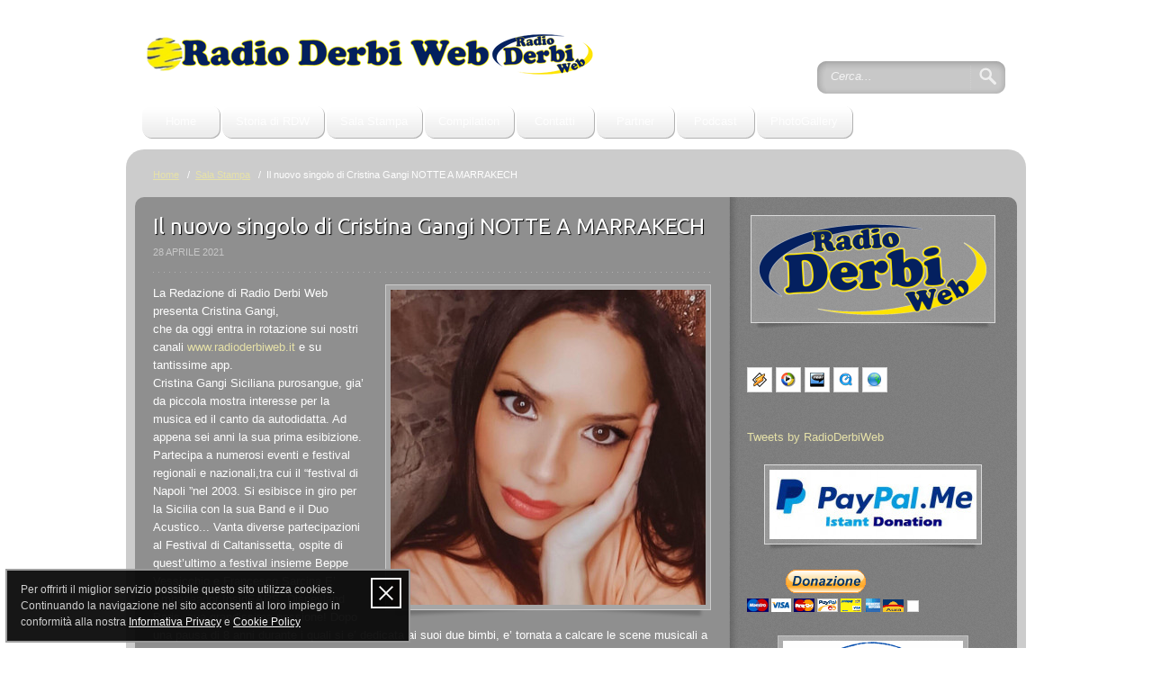

--- FILE ---
content_type: text/html; charset=UTF-8
request_url: https://www.radioderbiweb.it/it/sala-stampa/il-nuovo-singolo-di-cristina-gangi-notte-a-marrakech-179
body_size: 5959
content:
<!DOCTYPE html PUBLIC "-//W3C//DTD XHTML 1.0 Strict//EN" "http://www.w3.org/TR/xhtml1/DTD/xhtml1-strict.dtd"><html>
	<head>
		

<title>Il nuovo singolo di Cristina Gangi NOTTE A MARRAKECH</title><meta name="description" content="La Redazione di Radio Derbi Web presenta Cristina Gangi  con NOtte a Marrakech" />
<meta name="keywords" content="Notte a Marrakech, savio, derbi web, cristina," />
<meta http-equiv="content-style-type" content="text/css" />
<meta http-equiv="content-script-type" content="text/javascript" />
<meta http-equiv="Content-Type" content="text/html; charset=UTF-8" /><link href="https://cdn.onweb.it/50c65eeb86c40/grafica/favicon_68f77c5fbccb9.ico" rel="shortcut icon" />
<link href="/template/clockstone/static/css/style.css" media="screen" rel="stylesheet" type="text/css" />
<link href="/template/clockstone/static/css/prettyPhoto.css" media="screen" rel="stylesheet" type="text/css" />
<link href="https://fonts.googleapis.com/css?family=Ubuntu:rerular,italic,bold,bolditalic" media="screen" rel="stylesheet" type="text/css" />
<link href="/template/clockstone/static/css/skins/skin-1.css" media="screen" rel="stylesheet" type="text/css" />
<link href="/misc/plugins/policy/privacy-cookie.css" media="screen" rel="stylesheet" type="text/css" /><script type="text/javascript" src="https://ajax.googleapis.com/ajax/libs/jquery/1.5.2/jquery.min.js"></script>
<script type="text/javascript" src="/template/clockstone/static/js/jquery.form.min.js"></script>
<script type="text/javascript" src="/template/clockstone/static/js/jquery.prettyPhoto.js"></script>
<script type="text/javascript" src="/template/clockstone/static/js/discussione.js"></script>
<script type="text/javascript" src="/template/clockstone/static/js/jquery.cookie-1.4.1.min.js"></script>
<script type="text/javascript" src="/template/clockstone/static/js/script.js"></script>
<script type="text/javascript" src="/misc/plugins/policy/privacy-cookie.js"></script>
	<!--[if lt IE 9]>
		<link rel="stylesheet" href="/template/clockstone/static/css/ie.css" type="text/css" />
	<![endif]-->
	
	<!--[if IE 7]>
		<style type="text/css">
			.nivo-controlNav {
				top: 406px;	
			}
		</style>
	<![endif]-->
	
	<style type="text/css">
		body { background: url("https://cdn.onweb.it/50c65eeb86c40/grafica/sfondi/foto-del-modello-di-consistenza-della-pietra-58702-16052_68ead4e0659cb.jpg") repeat 0 0; }
		a.logo {
			background: transparent url("https://cdn.onweb.it/50c65eeb86c40/grafica/logo/logo-di-testo_68f39e03d0a4d.png") no-repeat scroll 0 100%;
			width:500px;
			height:90px;
		}
	</style>
	
	<script type="text/javascript">
	  var _gaq = _gaq || [];
	  _gaq.push(['_setAccount', 'UA-117933306-1']);
	  _gaq.push(['_trackPageview']);
	
	  (function() {
	    var ga = document.createElement('script'); ga.type = 'text/javascript'; ga.async = true;
	    ga.src = ('https:' == document.location.protocol ? 'https://ssl' : 'http://www') + '.google-analytics.com/ga.js';
	    var s = document.getElementsByTagName('script')[0]; s.parentNode.insertBefore(ga, s);
	  })();
	</script>

	</head>
	
	<body>
		<div id="page">

			
<div id="header">
	<a class="logo" href="/it"></a>
	
		
	
	<div class="search_line">
		<div class="inp_l">
			<div class="inp_r">
								<form action="/it/sito/cerca" name="searchForm" method="get">
					<div class="search">
						<div>
<input type="text" name="query" id="search" value="Cerca..." tabindex="1" /></div>
						<input type="submit" value="" />
					</div>
					<input type="hidden" name="search_label" value="Cerca..." id="search_label" />					
<input type="hidden" name="idLingua" value="it" id="idLingua" />				</form>
			</div>
		</div>
	</div>



	<ul id="navigation">
				
							
			<li>
				<a href="/it" title="Home">
					Home				</a>
							</li>
		
				
							
			<li>
				<a href="/it/storia-di-rdw" title="Storia di RDW">
					Storia di RDW				</a>
							</li>
		
				
							
			<li>
				<a href="/it/sala-stampa" title="Sala Stampa">
					Sala Stampa				</a>
							</li>
		
				
							
			<li>
				<a href="/it/compilation-1" title="Compilation">
					Compilation				</a>
							</li>
		
				
							
			<li>
				<a href="/it/contatti" title="Contatti">
					Contatti				</a>
				<ul><li><a href="/it/altri-contatti">Altri contatti</a></li></ul>			</li>
		
				
							
			<li>
				<a href="/it/partner" title="Partner">
					Partner				</a>
							</li>
		
				
							
			<li>
				<a href="/it/podcast" title="Podcast">
					Podcast				</a>
				<ul><li><a href="/it/emergenti-podcast">Emèrgenti - PODCAST</a></li><li><a href="/it/derbi-tv-podcast">Derbi Tv - PODCAST</a></li><li><a href="/it/radio-derbi-web-podcast">Radio Derbi Web - PODCAST</a></li><li><a href="/it/una-birra-per-amico-podcast">Una birra per amico - PODCAST</a></li><li><a href="/it/derbi-blog-come-ti-smonto-una-canzone">Derbi BLOG - Come ti smonto una canzone</a></li><li><a href="/it/derbi-blog-una-canzone-per-me">Derbi BLOG - Una canzone per... me</a></li><li><a href="/it/una-birra-per-amico-secondo-me">Una birra per amico... secondo me!</a></li></ul>			</li>
		
				
							
			<li>
				<a href="/it/photogallery" title="PhotoGallery">
					PhotoGallery				</a>
							</li>
		
			</ul>

</div>
			
			<div id="container">
				
<div class="cont_nav">
			<a href="/it">Home</a>
					&nbsp; /&nbsp;
					<a href="/it/sala-stampa">Sala Stampa</a>
					&nbsp; /&nbsp;
				Il nuovo singolo di Cristina Gangi NOTTE A MARRAKECH</div>
				
				<div id="middle">
				
					<div class="middle_line sidebar_bg">
					
						<div id="content">
							<div class="entry">
								<h1>Il nuovo singolo di Cristina Gangi NOTTE A MARRAKECH</h1>
<div class="dotted_line">
			<span class="post_data trans">28 aprile 2021</span>
	</div>

	
<div class="elementWrapper paragrafo">
	
			<span class="image_shadow_container alignright" style="width: 362px;">
		
						
								
					<img src="https://cdn.onweb.it/50c65eeb86c40/files/immagini/foto-2_6066d69d94925.jpg"  class="image_shadow" style="width:350px; height:350px;" />
				
								
								
						
			<img src="/template/clockstone/static/images/image_shadow.png" alt="" width="362" class="noimgbg" />
		</span>
		
	<p>La Redazione di Radio Derbi Web presenta Cristina Gangi,</p>
<p>che da oggi entra in rotazione sui nostri canali <a href="http://www.radioderbiweb.it/">www.radioderbiweb.it</a> e su tantissime app.</p>
<p>Cristina Gangi Siciliana purosangue, gia&rsquo; da piccola mostra interesse per la musica ed il canto da autodidatta. Ad appena sei anni la sua prima esibizione. Partecipa a numerosi eventi e festival regionali e nazionali,tra cui il &ldquo;festival di Napoli &rdquo;nel 2003. Si esibisce in giro per la Sicilia con la sua Band e il Duo Acustico... Vanta diverse partecipazioni al Festival di Caltanissetta, ospite di quest&rsquo;ultimo a festival insieme Beppe Vessicchio e Francesco Sarcina E&rsquo; Ambasaador InsidEARS ,Disneyland Paris, sua grandissima passione! Dopo una pausa di 8 anni durante i quali si e&rsquo; dedicata ai suoi due bimbi, e&rsquo; tornata a calcare le scene musicali a luglio del 2020, con una canzone nata quasi per gioco durante il lockdown. Pian piano ha preso forma il progetto di&ldquo;Sogno d &rsquo;estate&rdquo; ,ballabile hit dal sapore prettamente estivo, che contro ogni previsione ha gi&agrave; collezionato molte visualizzazioni su youtube, dopo l&rsquo;uscita, il 31 luglio, su tutti i digital store mondiali, e che l&rsquo;ha portata ad esibirsi in tour per la sicilia l&rsquo;estate 2020. il videoclip del brano e&rsquo; stato anche selezionato per la diffusione nelle pi&ugrave; 2 importanti metropolitane e aeroporti italiani. Sulla scia del successo del brano, in collaborazione con Corrado Sillitti, ha scritto il suo secondo singolo , &ldquo;vieni via con me&rdquo;, uscito il 9 novembre, che sta collezionando successi in tutta italia al punto che il brano e &rsquo;stato selezionato per Casa Sanremo Live BOX 2021, Importante vetrina musicale per artisti emergenti collegata al Festival. Cristina &egrave; Attualmente impegnata alla realizzazione della prossima uscita del suo nuovo singolo "Notte a Marrakech&rdquo; in uscita su tutte le piattaforme digitali dal 5 maggio e in anteprima su Spotify dal 1&ordm; Maggio, sta gi&agrave; lavorando al nuovo video clip del suo ultimo singolo. Attualmente si sta preparando per le finali di Sanremo Rock ,Cristina &egrave; appunto ,tra gli otto finalisti regionali di Sanremo Rock per la categoria &ldquo;Trend&rdquo; per la 34 &ordf;Edizione del Festival!</p>
<p>LINKSOCIAL:&nbsp;</p>
<p><a href="https://www.facebook.com/Cristina-Gangi-416252625870748/" target="_blank">https://www.facebook.com/Cristina-Gangi-416252625870748/ </a></p>
<p><a href="https://www.facebook.com/cristina.g.azzaro" target="_blank">https://www.facebook.com/cristina.g.azzaro </a></p>
<p><a href="https://www.instagram.com/cristina_gangi/?hl=it%20https://mobile.twitter.com/cristina_gangi" target="_blank">https://www.instagram.com/cristina_gangi/?hl=it https://mobile.twitter.com/cristina_gangi </a></p>
<p><a href="https://youtube.com/channel/UC0KyLRq9AjS4HI1RCxcVcZQ" target="_blank">https://youtube.com/channel/UC0KyLRq9AjS4HI1RCxcVcZQ </a></p>
<p><a href="https://open.spotify.com/artist/6cqvd2oGXM99fLzMYxiLCn?si=C%20L-A720CQ42siQiAr6ENxg" target="_blank">https://open.spotify.com/artist/6cqvd2oGXM99fLzMYxiLCn?si=C L-A720CQ42siQiAr6ENxg</a></p>	
</div>

	<div class="elementWrapper">
		<span class="image_shadow_container aligncenter" style="width: 602px;">
		
						
								
					<img src="https://cdn.onweb.it/50c65eeb86c40/files/immagini/foto-3_6066d6f958e58.jpg"  class="image_shadow" style="width:590px; height:331px;" />
				
								
								
						
			<img src="/template/clockstone/static/images/image_shadow.png" alt="" width="602" class="noimgbg" />
		</span>
	</div>							</div>
						</div>

													<div id="sidebar">
								
 

	<div class="elementWrapper">
		<span class="image_shadow_container aligncenter" style="width: 272px;">
		
						
								<a  href="https://cdn.onweb.it/50c65eeb86c40/files/immagini/originali/logo-2025_68f39e4aca2f0.png"  rel="prettyPhoto[std]"  target="" >
								
					<img src="https://cdn.onweb.it/50c65eeb86c40/files/immagini/logo-2025_68f39e58d20f2.png"  class="image_shadow hover_opacity" style="width:260px; height:108px;" />
				
							
				</a>
								
								
						
			<img src="/template/clockstone/static/images/image_shadow.png" alt="" width="272" class="noimgbg" />
		</span>
	</div>



	<div class="elementWrapper">
		<!-- BEGINS: AUTO-GENERATED MUSES RADIO PLAYER CODE -->
<script type="text/javascript" src="https://hosted.muses.org/mrp.js"></script>
<script type="text/javascript">
MRP.insert({
'url':'https://sr11.inmystream.it/proxy/associa7?mp=/stream',
'volume':100,
'autoplay':true,
'forceHTML5':true,
'jsevents':true,
'buffering':0,
'title':'Radio Derbi Web',
'welcome':'Musica Emergente',
'wmode':'transparent',
'skin':'terawhite',
'width':255,
'height':100
});
</script>
<!-- ENDS: AUTO-GENERATED MUSES RADIO PLAYER CODE -->	</div>



	<div class="elementWrapper">
		<div id="cc_tunein">
	<a href="https://sr11.inmystream.it:2199/tunein/associa7.pls"><img align="absmiddle" src="https://sr11.inmystream.it:2199/system/images/tunein-pls.png" border="0" alt="Winamp, iTunes" title="Winamp, iTunes" /></a>
	<a href="https://sr11.inmystream.it:2199/tunein/associa7.asx"><img align="absmiddle" src="https://sr11.inmystream.it:2199/system/images/tunein-asx.png" border="0" alt="Windows Media Player" title="Windows Media Player" /></a>
	<a href="https://sr11.inmystream.it:2199/tunein/associa7.ram"><img align="absmiddle" src="https://sr11.inmystream.it:2199/system/images/tunein-ram.png" border="0" alt="Real Player" title="Real Player" /></a>
	<a href="https://sr11.inmystream.it:2199/tunein/associa7.qtl"><img align="absmiddle" src="https://sr11.inmystream.it:2199/system/images/tunein-qtl.png" border="0" alt="QuickTime" title="QuickTime" /></a>
	<a href="https://sr11.inmystream.it/stream/associa7/stream.pls"><img align="absmiddle" src="https://sr11.inmystream.it:2199/system/images/tunein-web.png" border="0" alt="Stream Proxy" title="Stream Proxy" /></a>
</div>
	</div>



	<div class="elementWrapper">
		<div class="fb-page" 
data-href="https://www.facebook.com/radioderbiweb"
data-width="380" 
data-hide-cover="false"
data-show-facepile="false"></div>	</div>



	<div class="elementWrapper">
		<a class="twitter-timeline" data-height="800" data-theme="dark" href="https://twitter.com/RadioDerbiWeb?ref_src=twsrc%5Etfw">Tweets by RadioDerbiWeb</a> <script async src="https://platform.twitter.com/widgets.js" charset="utf-8"></script>	</div>


	<div class="elementWrapper">
		<span class="image_shadow_container aligncenter" style="width: 242px;">
		
						
								<a  href="https://www.paypal.me/gruppoderbi"  target="_blank" >
								
					<img src="https://cdn.onweb.it/50c65eeb86c40/files/immagini/paypalme_623ae457e105a.jpg"  class="image_shadow hover_opacity" style="width:230px; height:77px;" />
				
							
				</a>
								
								
						
			<img src="/template/clockstone/static/images/image_shadow.png" alt="" width="242" class="noimgbg" />
		</span>
	</div>



	<div class="elementWrapper">
		<div align="center"><form action="https://www.paypal.com/donate" method="post" target="_top">
<input type="hidden" name="hosted_button_id" value="CXDVNJ5YP7EZN" />
<input type="image" src="https://www.paypalobjects.com/it_IT/IT/i/btn/btn_donateCC_LG.gif" border="0" name="submit" title="PayPal - The safer, easier way to pay online!" alt="Fai una donazione con il pulsante PayPal" />
<img alt="" border="0" src="https://www.paypal.com/it_IT/i/scr/pixel.gif" width="1" height="1" />
</form></div>
	</div>


	<div class="elementWrapper">
		<span class="image_shadow_container aligncenter" style="width: 212px;">
		
						<span class="image_caption_container">
						
								<a  href="/it/top10"  target=""  title="La Classifica di Radio Derbi Web" >
								
					<img src="https://cdn.onweb.it/50c65eeb86c40/files/immagini/logo-top10-2_65e83a4117ac7.png"  alt="La Classifica di Radio Derbi Web"  title="La Classifica di Radio Derbi Web"  class="image_shadow caption hover_opacity" style="width:200px; height:169px;" />
				
							
				</a>
								
								<span class="image_caption">La Classifica di Radio Derbi Web</span>
								
						</span>
						
			<img src="/template/clockstone/static/images/image_shadow.png" alt="" width="212" class="noimgbg" />
		</span>
	</div>


	<div class="elementWrapper">
		<span class="image_shadow_container aligncenter" style="width: 182px;">
		
						<span class="image_caption_container">
						
								<a  href="https://www.twitch.tv/radioderbiweb95"  target="_blank"  title="Clicca sul logo e seguici su Twitch.tv" >
								
					<img src="https://cdn.onweb.it/50c65eeb86c40/files/immagini/twitch_62bab32b349b1.jpg"  alt="Clicca sul logo e seguici su Twitch.tv"  title="Clicca sul logo e seguici su Twitch.tv"  class="image_shadow caption hover_opacity" style="width:170px; height:95px;" />
				
							
				</a>
								
								<span class="image_caption">Clicca sul logo e seguici su Twitch.tv</span>
								
						</span>
						
			<img src="/template/clockstone/static/images/image_shadow.png" alt="" width="182" class="noimgbg" />
		</span>
	</div>


	<div class="elementWrapper">
		<span class="image_shadow_container aligncenter" style="width: 104px;">
		
						
								<a  href="https://www.facebook.com/radioderbiweb/"  target="_blank" >
								
					<img src="https://cdn.onweb.it/50c65eeb86c40/files/immagini/fb-3d_61926fe7bdaa6.png"  class="image_shadow hover_opacity" style="width:92px; height:121px;" />
				
							
				</a>
								
								
						
			<img src="/template/clockstone/static/images/image_shadow.png" alt="" width="104" class="noimgbg" />
		</span>
	</div>


	<div class="elementWrapper">
		<span class="image_shadow_container aligncenter" style="width: 104px;">
		
						
								<a  href="https://www.instagram.com/radioderbiweb/"  target="_blank" >
								
					<img src="https://cdn.onweb.it/50c65eeb86c40/files/immagini/instagram-3d_61926ffee5acd.png"  class="image_shadow hover_opacity" style="width:92px; height:121px;" />
				
							
				</a>
								
								
						
			<img src="/template/clockstone/static/images/image_shadow.png" alt="" width="104" class="noimgbg" />
		</span>
	</div>


	<div class="elementWrapper">
		<span class="image_shadow_container aligncenter" style="width: 104px;">
		
						
								<a  href="https://www.youtube.com/radioderbiweb"  target="_blank" >
								
					<img src="https://cdn.onweb.it/50c65eeb86c40/files/immagini/you-tube-3d_6192701240cad.png"  class="image_shadow hover_opacity" style="width:92px; height:121px;" />
				
							
				</a>
								
								
						
			<img src="/template/clockstone/static/images/image_shadow.png" alt="" width="104" class="noimgbg" />
		</span>
	</div>


	<div class="elementWrapper">
		<span class="image_shadow_container aligncenter" style="width: 118px;">
		
						
								<a  href="https://twitter.com/radioderbiweb"  target="_blank" >
								
					<img src="https://cdn.onweb.it/50c65eeb86c40/files/immagini/twitter-new-cross-mark-icon-png-x-1024x576_65b03f081ce60.jpg"  class="image_shadow hover_opacity" style="width:106px; height:99px;" />
				
							
				</a>
								
								
						
			<img src="/template/clockstone/static/images/image_shadow.png" alt="" width="118" class="noimgbg" />
		</span>
	</div>


	<div class="elementWrapper">
		<span class="image_shadow_container aligncenter" style="width: 182px;">
		
						
								<a  href="https://www.facebook.com/groups/263744686990213"  target="_blank" >
								
					<img src="https://cdn.onweb.it/50c65eeb86c40/files/immagini/derbi-digital_6192702f46547.png"  class="image_shadow hover_opacity" style="width:170px; height:78px;" />
				
							
				</a>
								
								
						
			<img src="/template/clockstone/static/images/image_shadow.png" alt="" width="182" class="noimgbg" />
		</span>
	</div>


<div class="elementWrapper">
	<blockquote class="paragrafo"><p style="text-align: center;"><strong><em>Associazione Radio Derbi Web</em></strong></p>
<p style="text-align: center;"><strong><em>Artistico Culturale Musicale&nbsp;</em></strong></p>
<p style="text-align: center;"><strong><em>&nbsp;Divertimento e Intrattenimento.</em></strong></p>
<p style="text-align: center;"><span><strong><em><strong><em>100% &nbsp;Musica Emergente !!!</em></strong></em></strong></span></p>
<p style="text-align: center;"><span><strong><em>S.L Zocca (Mo)</em></strong></span></p>
<p style="text-align: center;"><span><strong><em>S.O.1 Pavullo nel Frignano (MO)</em></strong></span></p>
<p style="text-align: center;"><span><strong><em>S.O.2 Rimini (RN)</em></strong></span></p>
<p style="text-align: center;"><span><strong><em>CF: 94172300363&nbsp;</em></strong></span></p>
<p style="text-align: center;"><strong><em>&nbsp;</em></strong></p></blockquote>
</div>


	<div class="elementWrapper">
		<a href="http://cooltext.com" target="_top"><img src="https://cooltext.com/images/ct_button.gif" width="88" height="31" alt="Cool Text: Logo and Graphics Generator" /></a>	</div>



	<div class="elementWrapper">
		<!-- Messenger Plug-in della chat Code -->
    <div id="fb-root"></div>
      <script>
        window.fbAsyncInit = function() {
          FB.init({
            xfbml            : true,
            version          : 'v10.0'
          });
        };

        (function(d, s, id) {
          var js, fjs = d.getElementsByTagName(s)[0];
          if (d.getElementById(id)) return;
          js = d.createElement(s); js.id = id;
          js.src = 'https://connect.facebook.net/it_IT/sdk/xfbml.customerchat.js';
          fjs.parentNode.insertBefore(js, fjs);
        }(document, 'script', 'facebook-jssdk'));
      </script>

      <!-- Your Plug-in della chat code -->
      <div class="fb-customerchat"
        attribution="biz_inbox"
        page_id="1663012667265439">
      </div>	</div>



	<div class="elementWrapper">
		<a href="https://info.flagcounter.com/CdiV"><img src="https://s11.flagcounter.com/count2/CdiV/bg_FFFFFF/txt_000000/border_CCCCCC/columns_2/maxflags_20/viewers_0/labels_1/pageviews_0/flags_0/percent_0/" alt="Flag Counter" border="0"></a>	</div>

							</div>
													
					</div>
				</div>
			</div>
			
			
<div id="bottom">
			
		<a href="/it">Home</a>
						
			
		<a href="/it/storia-di-rdw">Storia di RDW</a>
						
			
		<a href="/it/sala-stampa">Sala Stampa</a>
						
			
		<a href="/it/compilation-1">Compilation</a>
						
			
		<a href="/it/contatti">Contatti</a>
						
			
		<a href="/it/partner">Partner</a>
						
			
		<a href="/it/podcast">Podcast</a>
						
			
		<a href="/it/photogallery">PhotoGallery</a>
						
	</div>

<div id="footer">
	<div id="footer_container">
		<p>
			<span class="fl">www.radioderbiweb.it &copy; 2026 - <a href="https://www.onweb.it" rel="nofollow" target="_blank">Onweb</a> - 504157 visitatori</span>
						<span class="fr"><a href="/admin" rel="nofollow">Area riservata</a></span>
						<br class="cl" />
		</p>
	</div>
</div>
			
		</div>



		<script type="text/javascript">
			jQuery(document).ready(function(){
				setTimeout(function(){
					jQuery('#slider').nivoSlider({
						effect:'random',
						slices:15,
						animSpeed:500,
						pauseTime:5000,
						keyboardNav:true,
						pauseOnHover:true,
						captionOpacity:0.8,
						manualAdvance:false
					});
				}, 1500);
			});
		</script>
	</body>
</html>

--- FILE ---
content_type: text/css
request_url: https://www.radioderbiweb.it/template/clockstone/static/css/style.css
body_size: 9013
content:

body {
	background:#6a625e;
	color:#fefefe;
	text-align:left;
	font:0.815em "Trebuchet MS", Helvetica, Garuda, sans-serif;
	line-height:1.55em;
	margin:0;
	padding:0;
}

a {
	color:#e6e1a8;
	text-decoration:none;
	outline:none;
	cursor:pointer;
}

a:hover {text-decoration:underline;}

p {
	margin:0;
	padding:0;
	/*padding:0 0 20px;*/
}

table {
	padding:0;
	margin:0;
	border-collapse:collapse;
}

td, th, tr {
	padding:0;
	margin:0;
}

ol, ul, li {
	padding:0;
	margin:0;
}

ol, ul {margin:0 0 20px;}

ol {list-style-position:inside;}

small {
	color:#e6e1a8;
	font-size:.85em;
	line-height:1.7em;
	font-style:italic;
	display:block;
	/*padding-bottom:20px;*/
	padding-bottom:0;
}

img {
	background:#fefefe;
	padding:4px;
	border:1px solid #dadada;
}

a img {border:0;}

div	{
	text-align:left;
	margin:0;
	padding:0;
}

blockquote {
	padding:0;
	margin:0;
	position:relative;
	overflow:hidden;
}

form {
	border:none;
	margin:0;
	padding:0;
}

fieldset {
	border:0;
	margin:0;
	padding:0;
}

label {
	display:block;
	line-height:2.5em;
	margin:0;
	padding:0;
}

input[type="text"], input[type="password"] {
	border:0;
	font:1em "Trebuchet MS", Helvetica, Garuda, sans-serif;
	line-height:1em;
	padding:4px;
	background:none;
	color:#fefefe;
	outline:none;
	-webkit-appearance:none;
}

textarea {
	border:0;
	background:none;
	color:#fefefe;
	font:1em "Trebuchet MS", Helvetica, Garuda, sans-serif;
	line-height:1.4em;
	overflow:hidden;
	outline:none;
	resize:none;
	-webkit-appearance:none;
}

h1 {
	color:#fefefe;
	font-size:1.85em;
	font-weight:normal;
	line-height:1.1em;
	margin:0;
	padding:0;
	text-shadow:1px 1px 1px #010101;
}

h2 {
	color:#fefefe;
	font-size:1.55em;
	line-height:1.2em;
	font-weight:normal;
	margin:0;
	padding:0;
	text-shadow:1px 1px 1px #010101;
}

h3 {
	color:#fefefe;
	font-size:1.55em;
	line-height:1em;
	font-weight:normal;
	/*padding:0 0 20px;*/
	padding:0;
	margin:0;
	text-shadow:1px 1px 1px #010101;
}

h4 {
	color:#fefefe;
	font-size:1.4em;
	font-weight:normal;
	line-height:1.1em;
	/*padding:0 0 20px;*/
	margin:0;
	padding:0;
	text-shadow:1px 1px 1px #010101;
}

h5 {
	color:#fefefe;
	font-size:1.4em;
	font-weight:normal;
	line-height:1.1em;
	font-style:italic;
	/*padding:0 0 20px;*/
	margin:0;
	padding:0;
	text-shadow:1px 1px 1px #010101;
}

h6 {
	color:#fefefe;
	font-size:1.1em;
	font-weight:normal;
	line-height:1.18em;
	font-style:italic;
	/*padding:0 0 20px;*/
	margin:0;
	padding:0;
	text-shadow:1px 1px 1px #010101;
}

#page {
	width:100%;
	position:relative;
	overflow:hidden;
}

/* ---------------------------------- Header ----------------------------------------------*/

#header {
	width:1000px;
	height:166px;
	margin:0 auto;
	position:relative;
	z-index:10;
}

#header img {
	border:0;
	background:none;
	padding:0;
}

#header a {color:#fefefe;}

a.logo {
	display:block;
	position:absolute;
	top:15px;
	left:20px;
}

.top_line, .search_line {
	padding:0 4px 0 0;
	overflow:hidden;
	position:absolute;
	top:68px;
}

.search_line {right:18px;}

.top_line {right:240px;}

.inp_l {
	background:url(../images/inp_l.png) top left no-repeat;
	display:block;
	height:37px;
	padding:0 0 0 10px;
}

.inp_r {
	background:url(../images/inp_r.png) top right no-repeat;
	display:block;
	height:37px;
	padding:0 10px 0 0;
}

.top_line .inp_l, .search_line .inp_l {
	float:left;
	margin:0 0 0 11px;
}

.error_block .search, .search_line .search {
	padding:3px 0 0;
	position:relative;
	overflow:hidden;
}

.error_block .search div, .search_line .search div {
	float:left;
	padding:3px 0 0;
}

.error_block .inp_l {
	float:left;
	margin:30px 0 15px 367px;
}

.error_block .search input[type="text"], .search_line .search input[type="text"] {
	background:transparent;
	color:#fefefe;
	font-style:italic;
	width:150px;
	padding:3px 5px;
	margin:0;
	opacity:.8;
	filter:alpha(opacity=80);
}

.search_line .search input[type="text"]:focus {
	color:#fefefe;
	font-style:normal;
	opacity:1;
	filter:alpha(opacity=100);
}

.error_block .search input[type="submit"], .search_line .search input[type="submit"] {
	border:0;
	background:url(../images/search.png) 0 0 no-repeat;
	width:30px;
	height:27px;
	margin:2px 0 0 0;
	cursor:pointer;
	position:relative;
	overflow:hidden;
}

.top_line .inp_l ul {
	list-style:none;
	padding:0 0 0 4px;
	margin:0;
}

.top_line .inp_l ul li {
	float:left;
	padding:10px 6px 0 0;
	margin:0;
}

a.user_area {
	background:url(../images/user_area.png) 0 3px no-repeat;
	height:20px;
	display:block;
	float:left;
	padding:0 0 0 20px;
	margin:7px 8px 0 0;
	position:relative;
}

a.user_area:hover {text-decoration:underline;}

#navigation {
	list-style:none;
	padding:0;
	margin:0;
	position:absolute;
	top:117px;
	left:18px;
	z-index:210;
}

#navigation li {
	background:url(../images/nav_l.png) left 0px no-repeat;
	display:block;
	float:left;
	padding:0 0 0 10px;
	margin:0 2px 0 0;
	position:relative;
	z-index:220;
	cursor:pointer;
}

#navigation li a {
	background:url(../images/nav_r.png) right 0px no-repeat;
	color:#fefefe;
	display:block;
	height:29px;
	text-align:center;
	text-decoration:none;
	padding:8px 17px 0 5px;
	position:relative;
	min-width:55px;
	z-index:230;
}

#navigation li.current_page_item, #navigation li:hover {background:url(../images/nav_l.png) left -42px no-repeat;}

#navigation li.current_page_item a, #navigation li:hover a {
	background:url(../images/nav_r.png) right -42px no-repeat;
	color:#191919;
}

#navigation li ul {
	list-style:none;
	padding:5px 0;
	margin:0;
	position:absolute;
	top:39px;
	left:0;
	z-index:240;
	display:none;
	background:#212121;
	background:rgba(0, 0, 0, .9);
	-pie-background:rgba(0, 0, 0, .9);
	border-radius:10px;
	-moz-border-radius:10px;
	-webkit-border-radius:10px;
	box-shadow:1px 1px 1px rgba(0, 0, 0, .3);
	-moz-box-shadow:2px 1px 1px rgba(0, 0, 0, .3);
	-webkit-box-shadow:1px 1px 1px rgba(0, 0, 0, .3);
	behavior:url(/template/clockstone/static/css/pie.htc);
}

#navigation li li {
	background:none;
	float:none;
	padding:0;
	margin:0;
	position:relative;
	z-index:250;
}

#navigation li.current_page_item li, #navigation li:hover li {background:none;}

#navigation li li a {
	background:none;
	display:block;
	text-align:left;
	width:180px;
	height:auto;
	padding:5px 20px;
	position:relative;
	overflow:hidden;
}

#navigation li.current_page_item li a, #navigation li:hover li a {
	background:none;
	color:#fefefe;
}

#navigation li:hover li.current_page_item a, #navigation li:hover li:hover a, #navigation li.current_page_item li.current_page_item a {color:#e6e1a8;}

#navigation li:hover li.current_page_item li a, #navigation li.current_page_item li.current_page_item li a, #navigation li:hover li:hover li a {color:#fefefe;}

#navigation li:hover li:hover li.current_page_item a, #navigation li:hover li:hover li:hover a, #navigation li.current_page_item li.current_page_item li.current_page_item a {color:#e6e1a8;}

#navigation li:hover li:hover li.current_page_item li a, #navigation li.current_page_item li.current_page_item li.current_page_item li a, #navigation li:hover li:hover li:hover li a {color:#fefefe;}

#navigation li:hover li:hover li:hover li.current_page_item a, #navigation li:hover li:hover li:hover li:hover a, #navigation li.current_page_item li.current_page_item li.current_page_item li.current_page_item a {color:#e6e1a8;}

#navigation li li ul {
	list-style:none;
	margin:-5px 0;
	position:absolute;
	top:0;
	left:177px;
	z-index:240;
}

/* ---------------------------------- Header Alternative--------------------------------------*/

.alternative a.logo {
	top:13px;
	left:15px;
}

.alternative #navigation {left:20px;}

.alternative .top_line {
	right:18px;
	top:20px;
}

.alternative .search_line {
	top:77px;
	right:18px;
	z-index:230;
}

/* ---------------------------------- Container ----------------------------------------------*/

#container {
	width:980px;
	padding:10px;
	margin:0 auto;
	position:relative;
	z-index:5;
	background:#212121;
	background:rgba(0, 0, 0, .2);
	-pie-background:rgba(0, 0, 0, .2);
	border-radius:20px;
	-moz-border-radius:20px;
	-webkit-border-radius:20px;
	behavior:url(/template/clockstone/static/css/pie.htc);
}

#container a img {border:1px solid #dadada;}

#container a img.noimgbg {border:0;}

/* ---------------------------------- Top ---------------------------------------------- */

#top {
	padding:10px;
	/*margin:0 0 32px;*/
	margin:0 0 15px;
	position:relative;
	z-index:4;
	background:#212121;
	background:rgba(0, 0, 0, .3);
	-pie-background:rgba(0, 0, 0, .3);
	border-radius:10px;
	-moz-border-radius:10px;
	-webkit-border-radius:10px;
	behavior:url(/template/clockstone/static/css/pie.htc);
}

#top img {
	border:0;
	background:none;
	padding:0;
}

#top #piecemaker {margin-left:-70px;}

#slider {
	background:url(../images/loader.gif) 50% 52% no-repeat;
	list-style:none;
	width:960px;
	height:400px;
	padding:0;
	margin:0;
	position:relative;
	overflow:hidden;
}

object#slider {
	background-image:none;
	background-color:#010101;
	display:block;
}

#slider img {display:none;}

#slider h2, #slider h3, #slider h4, #slider h5, #slider h6 {color:#e6e1a8;}


.nivoSlider {
	position:relative;
}

#slider.nivoSlider, .nivo_content_slider.nivoSlider {overflow:visible;}

.nivo_content_slider {background:url(../images/loader_for_dark.gif) 50% 50% no-repeat;}

.nivoSlider img {
	position:absolute;
	top:0px;
	left:0px;
}

.nivoSlider a.nivo-imageLink {
	display:none;
	border:0;
	width:100%;
	height:100%;
	padding:0;
	margin:0;
	position:absolute;
	top:0px;
	left:0px;
	z-index:60;
}

.nivo-slice {
	display:block;
	position:absolute;
	height:100%;
	z-index:50;
}

/*
.nivo-caption {
	background:#010101;
	color:#fefefe;
	width:250px;
	padding:20px 20px 0;
	position:absolute;
	top:100px;
	left:50px;
	z-index:89;
	opacity:0.8;
	filter:alpha(opacity=80);
	border-radius:10px;
	-moz-border-radius:10px;
	-webkit-border-radius:10px;
	behavior:url(/template/clockstone/static/css/pie.htc);
}

.nivo-caption p p {padding:0 0 15px;}
*/

.nivo-directionNav a {
	display:block;
	width:64px;
	height:54px;
	position:absolute;
	top:45%;
	z-index:99;
	cursor:pointer;
	text-indent:-9999px;
}

.nivo-prevNav {
	background:url(../images/prettyPhoto/facebook/btnPrevious.png) 0 0 no-repeat;
	left:0;
}

.nivo-nextNav {
	background:url(../images/prettyPhoto/facebook/btnNext.png) 0 0 no-repeat;
	right:0;
}

.nivo-controlNav {
	text-align:center;
	position:absolute;
	bottom:-26px;
	right:0;
	left:0;
}

.nivo-controlNav a {
	background:url(../images/slider.png) 0 0 no-repeat;
	display:inline-block;
	min-width:17px;
	min-height:17px;
	padding:0 5px 0 0;
	position:relative;
	z-index:99;
	cursor:pointer;
	text-indent:-9999px;
}

/*.nivo_thumbs .nivo-controlNav a {background:none;}*/

.nivo-controlNav a.active {background:url(../images/slider_sel.png) 0 0 no-repeat;}

/*.nivo_thumbs .nivo-controlNav a.active {background:none;}*/

#slider .nivo-controlNav a img, .nivo_content_slider .nivo-controlNav a img {
	display:block;
	position:relative;
	opacity:.5;
	filter:alpha(opacity=50);
}

#slider .nivo-controlNav a img {
	border:1px solid #010101;
	background:none;
}

.nivo_content_slider .nivo-controlNav a img {
	background:#fefefe;
	padding:3px;
}

#slider .nivo-controlNav a.active img, .nivo_content_slider .nivo-controlNav a.active img {
	opacity:1;
	filter:alpha(opacity=100);
}

/* ---------------------------------- Middle ---------------------------------------------- */

#middle {
	position:relative;
	overflow:hidden;
	z-index:1;
	background:#212121;
	background:rgba(0, 0, 0, 0.3);
	-pie-background:rgba(0, 0, 0, 0.3);
	border-radius:10px;
	-moz-border-radius:10px;
	-webkit-border-radius:10px;
	behavior:url(/template/clockstone/static/css/pie.htc);
}

.middle_line {
	background:url(../images/middle_sep.png) top right repeat-y;
	width:100%;
	position:relative;
	overflow:hidden;
}

.middle_line.sidebar_bg {
	background:url(../images/sidebar_bg.png) top right repeat-y;
	border-radius:0 0 10px 10px;
	-moz-border-radius:0 0 10px 10px;
	-webkit-border-radius:0 0 10px 10px;
	behavior: url(/template/clockstone/static/css/pie.htc);
}

.middle_line.sidebar_bg.sidebar_left {background:url(../images/sidebar_bg_left.png) top left repeat-y;}

.middle_line.nobg{background:none;}

.middle_content {
	padding:25px 20px 38px 20px;
	position:relative;
	overflow:hidden;
}

.middle_content .widget {margin-bottom:-20px;}

.cont_nav {
	font-size:.85em;
	margin:8px 0 15px 20px;
}
.cont_nav a {
	color:#e6e1a8;
	text-decoration:underline;;
}

.cont_nav a:hover {text-decoration:none;}

#middle img {padding:5px;}

#middle h1.headline {
	display:block;
	color:#fefefe;
	padding-top:3px;
	padding-bottom:22px;
}

#middle h1.headline2 {
	display:block;
	color:#fefefe;
	padding-bottom:5px;
}

/*
#middle .entry h1, #middle .entry h2, #middle .entry h3, #middle .entry h4, #middle .entry h5, #middle .entry h6 {color:#e6e1a8;}
*/

#middle .entry h1 a:hover, #middle .entry h2 a:hover, #middle .entry h3 a:hover, #middle .entry h4 a:hover, #middle .entry h5 a:hover, #middle .entry h6 a:hover {text-decoration:none;}

#middle .person {padding:10px 0 0;}

#middle .person .feature_shortcode span.trans {line-height:2em;}

#middle .person .feature_shortcode td {
	position:relative;
	overflow:hidden;
}

.trans {
	color:#fefefe;
	display:inline-block;
	opacity:.5;
	filter:alpha(opacity=50);
}

.post_block {
	padding:10px 0 15px 0;
	position:relative;
	overflow:hidden;
}

.blockquote_top {
	height:5px;
	position:relative;
	overflow:hidden;
}

.blockquote_top_l {
	background:url(../images/blockquote_top_l.png) 0 0 no-repeat;
	height:5px;
	width:50px;
	float:left;
	position:relative;
	overflow:hidden;
}

.blockquote_top_c {
	background:url(../images/blockquote_top_c.png) 0 0 repeat-x;
	height:5px;
	position:relative;
	overflow:hidden;
}

.blockquote_top_r {
	background:url(../images/blockquote_top_r.png) 0 0 no-repeat;
	height:5px;
	width:50px;
	float:right;
	position:relative;
	overflow:hidden;
}

.blockquote_mid_l {
	background:url(../images/blockquote_mid_l.png) 0 0 repeat-y;
	padding:0 0 0 50px;
	position:relative;
	overflow:hidden;
}

.blockquote_mid_l div.quotation {
	line-height:1em;
	height:50px;
	position:absolute;
	top:15px;
	left:15px;
}

.one_half .blockquote_mid_l div.quotation, .one_third .blockquote_mid_l div.quotation, .one_fourth .blockquote_mid_l div.quotation {top:5px;}

.blockquote_mid_r div.quotation {
	top:auto;
	left:auto;
	bottom:0;
	right:20px;
}

.one_half .blockquote_mid_r div.quotation, .one_third .blockquote_mid_r div.quotation, .one_fourth .blockquote_mid_r div.quotation {
	top:auto;
	bottom:5px;
}

.blockquote_mid_r {
	background:url(../images/blockquote_mid_r.png) top right repeat-y;
	padding:0 50px 0 0;
	position:relative;
	overflow:hidden;
}

.blockquote_mid_c {
	background:url(../images/blockquote_mid_c.png) 0 0 repeat;
	padding:27px 20px 17px 30px;
	position:relative;
	overflow:hidden;
}

.one_half .blockquote_mid_c, .one_third .blockquote_mid_c, .one_fourth .blockquote_mid_c {padding:20px 10px 2px 18px;}

.blockquote_bot {
	position:relative;
	overflow:hidden;
}

.blockquote_bot_l {
	background:url(../images/blockquote_bot_l.png) 0 0 no-repeat;
	height:25px;
	float:left;
	position:relative;
	overflow:hidden;
	width:70px;
}

.blockquote_bot_c {
	background:url(../images/blockquote_bot_c.png) 0 0 repeat-x;
	height:25px;
	position:relative;
	overflow:hidden;
}

.blockquote_bot_r {
	background:url(../images/blockquote_bot_r.png) 0 0 no-repeat;
	height:25px;
	float:right;
	position:relative;
	overflow:hidden;
	width:70px;
}

.quote .blockquote_bot_r {background:url(../images/blockquote_2_bot_r.png) 0 0 no-repeat;}

.blockquote_name {
	text-align:right;
	float:right;
	padding:0 20px 0 0;
}

.blockquote_container blockquote {padding-top:10px;}

.blockquote_img {
	line-height:1em;
	height:50px;
	float:left;
	padding:0 15px 0 0;
	position:relative;
	overflow:hidden;
}

#middle .page, #middle .post {
	position:relative;
	overflow:hidden;
}

#middle .post {
	padding:0 0 30px;
	margin:0 0 30px;
}

#middle .post h2 {color:#e6e1a8;}

#middle ul.social img {
	border:0;
	padding:0;
	background:0;
}

#middle ol.list {
	list-style:decimal inside;
	padding:0 0 0 15px;
	margin:0 0 20px;
}

#middle ol.list li {
	padding:0 0 10px;
	margin:0;
}

#middle ul.list {
	list-style:none;
	padding:0 0 0 15px;
	margin:0 0 20px;
}

#middle ul.list li {
	background:url(../images/list_item.png) 0 5px no-repeat;
	padding:0 0 10px 15px;
	margin:0;
}

.wp-pagenavi {
	padding:30px 0 0;
	position:relative;
	overflow:hidden;
}

.wp-pagenavi a, .wp-pagenavi span {
	background:url(../images/button/page_btn_l.png) no-repeat left top;
	padding-left:6px;
	float:left;
	margin:0 2px 0 0;
}

.wp-pagenavi a span, .wp-pagenavi span span {
	background:url(../images/button/page_btn_r.png) no-repeat right top;
	padding:0 12px 0 6px;
	text-align:center;
	line-height:30px;
	float:left;
	color:#191919;
	text-shadow:1px 1px 1px #fefefe;
}

.wp-pagenavi a:hover {
	background:url(../images/button/page_btn_l.png) no-repeat left -30px;
	text-decoration:none;
}

.wp-pagenavi a:hover span {
	background:url(../images/button/page_btn_r.png) no-repeat right -30px;
	text-shadow:1px 1px 1px #fefefe;
}

.wp-pagenavi span.pages {
	background:none;
	padding:5px 10px 0 0;
	text-shadow:1px 1px 1px #010101;
}

.wp-pagenavi span.current {
	color:#fefefe;
	line-height:28px;
	padding:0 11px;
	float:left;
	margin:1px 5px 0 0;
	opacity:.5;
	filter:alpha(opacity=50);
	background:#dedede;
	background:rgba(255, 255, 255, .2);
	-pie-background:rgba(255, 255, 255, .2);
	border-radius:5px;
	-moz-border-radius:5px;
	-webkit-border-radius:5px;
	behavior: url(/template/clockstone/static/css/pie.htc);
}

.map ul {list-style:none;}

.map li {
	background:url(../images/li_1.png) no-repeat left 5px;
	list-style:none;
	padding: 0 0 12px 20px;	
}

.map ul li a {
	color:#e6e1a8;
	font-weight:bold;
}

.map ul li a:hover {text-decoration:underline;}

.map li ul {
	background:url(../images/li_ul.png) no-repeat left 5px;
	margin:7px 0 0 -20px;
}

.map li ul li {
	margin-left:20px;
	padding-bottom:11px;
}

.map li:last-child {padding:0 0 0 20px;}

.map ul li li a {font-weight:normal;}

.error_block {text-align:center;}

.error_block h1 {font-size:2.8em;}

.error {
	width:374px;
	height:374px;
	text-align:center;
	margin:20px 283px 30px;
	background:#212121;
	background:rgba(0, 0, 0, .2);
	-pie-background: rgba(0, 0, 0, .2);
	border-radius:187px;
	-moz-border-radius:187px;
	-webkit-border-radius:187px;
	behavior:url(/template/clockstone/static/css/pie.htc);
}

.error h1{	
	font-size:14em;
	line-height:2em;
	color:#e6e1a8;
}

.error_block a.but_small_trans {margin:20px 0 30px;}

.error_block h4 {
	color:#e6e1a8;
	margin-bottom:5px;
}

a.yellow {color:#fefefe}

a.yellow:hover {
	text-decoration:none;
	color:#e6e1a8;
}

.box {
	padding:9px;
	margin:0 0 30px;
	background:#212121;
	background: rgba(0, 0, 0, .2);
	-pie-background: rgba(0, 0, 0, .2);
	border-radius:5px;
	-moz-border-radius:5px;
	-webkit-border-radius:5px;
	behavior: url(/template/clockstone/static/css/pie.htc);
}

.box table { 
	width:100%;
	border:1px solid #666462;
	border:1px solid rgba(255, 255, 255, .2);
	behavior:url(/template/clockstone/static/css/pie.htc);
}

.box table td {text-align:left;}

.box table td:first-child {
	width:100px;
	padding:30px 0;
}

.box.warning_box table td:first-child {background:url(../images/warning_box.png) center center no-repeat;}

.box.success_box table td:first-child {background:url(../images/success_box.png) center center no-repeat;}

.box.error_box table td:first-child {background:url(../images/error_box.png) center center no-repeat;}

.box.info_box table td:first-child {background:url(../images/info_box.png) center center no-repeat;}

.dotted_line {
	background:url(../images/sidebar_bg_dotted.png) left bottom repeat-x;
	font-size:.85em;
	padding:5px 0 13px;
	margin:0 0 13px;
	position:relative;
	overflow:hidden;
}

.dotted_line a {white-space:nowrap;}

.dotted_line span {
	border-left:1px solid #666462;
	border-left:1px solid rgba(255, 255, 255, .1);
	padding-left:14px;
}

.dotted_line span.post_data {
	border:0;
	float:none;
	padding-left:0;
}

a.comment_left.yellow, .post a.comment_left,.dotted_line a.comment_left {color:#fefefe;}

span.yellow, a.comment_left.yellow:hover, .post a.comment_left:hover, .dotted_line a.comment_left:hover {
	color:#e6e1a8;
	text-decoration:none;
}

#middle .post.product {
	background:url(../images/sidebar_bg_dotted.png) left bottom repeat-x;
	padding:0 0 30px;
	margin:0 0 30px;
}

#middle .post.product:last-child {
	background:none;
	margin:0;
}

.product .feature_txt {padding:0 0 20px;}

#middle .product img.noimgbg {padding:0 35px 0 0;}

#middle .product .feature_txt p {
	background:url(../images/marker_widget_links.png) 0 5px no-repeat;
	padding:0 0 10px 15px;
}

#middle .post a.post_but {margin:-6px 0 0;}

#middle .post_block .blockquote_name {margin-top:5px;}

#middle .content_news .post {
	background:url(../images/sidebar_bg_dotted.png) bottom left repeat-x;
	padding-bottom:15px;
}

/*
#middle .content_news .post .post_data small {
	font-style:normal;
	padding:0;
}
*/

#middle .content_news .post .image_shadow_container {margin-right: 15px; }

#middle .content_news .post .titolo {padding-bottom: 10px;}

/* ---------------------------------- Home ---------------------------------------------- */

#home {
	background:url(../images/middle_sep.png) bottom left repeat-x;
	position:relative;
	z-index:2;
}

#home .home_container {
	padding:25px 0 10px 20px;
	background:#212121;
	background: rgba(0, 0, 0, .1);
	-pie-background: rgba(0, 0, 0, .1);
	border-radius:10px 10px 0 0;
	-moz-border-radius:10px 10px 0 0;
	-webkit-border-radius:10px 10px 0 0;
	behavior: url(/template/clockstone/static/css/pie.htc);
}

#home img {
	border:0;
	background:none;
	float:left;
	padding:0 15px 3px 0;
}

#home h3 {
	font-size:1.85em;
	padding:11px 0 0;
}

#home .widgethead h3 {padding:0 0 5px;}

#home p.trans {padding:0 0 15px;}

#home .pagehead p.trans {padding:0 0 5px;}

#home .widget {margin-bottom:-10px;}

#home .one_second, #home .one_third, #home .one_fourth, #home .one_fifth {padding-bottom:10px;}

/* ---------------------------------- Content ---------------------------------------------- */

#content {
	width:620px;
	float:left;
	/*padding:30px 20px;*/
	padding:20px;
	margin:0;
	position:relative;
	overflow:hidden;
}

#content.fr {float:right;}


.full_page #content {
	width:940px;
}


a.comment_left {
	background:url(../images/comment.png) 0 3px no-repeat;
	color:#e6e1a8;
	display:block;
	float:left;
	padding:0 0 0 23px;
}

a.comment_left:hover {text-decoration:underline;}

.portfolio a.comment_left {font-size:.85em;}

.portfolio .dotted_line a.comment_left {font-size:1em;}

.widget a.comment_left {color:#fefefe;}

.widget a.comment_left:hover {
	color:#e6e1a8;
	text-decoration:none;
}

.post_data {
	border:0;
	text-transform:uppercase;
}

small.post_data  {
	background-position:12px 8px;
	font-style:normal;
	padding:7px 12px 0 35px;
	margin-top:-7px;
}

a.comment_left.fr {float:right;}

a.share {
	background: url(../images/share_l.png) no-repeat center left;
	display:inline-block;
	float:left;
	margin:0 10px 0 0;
}

a.share:hover {
	color:#fefefe;
	text-decoration:none;
}

a.share span{
	background:url(../images/share_r.png) no-repeat center right;
	display:inline-block;
}

a.share span span {
	background:url(../images/share_c.png) repeat-x center right;
	display:inline-block;
	line-height:36px;
	margin:0 11px 0 36px;
	padding:0 5px;
}

.share_posts {
	margin:15px 0;
	position:relative;
	overflow:hidden;
}

.social {
	display:none;
	overflow:hidden;
}

.social a {
	display:inline-block;
	padding:5px 0 0 15px;
}

#middle .social a img {
	border:0;
	background:none;
	padding:0;
}

.about_author_1 {
	background:url(../images/sidebar_bg_dotted.png) repeat-x left top;
	padding-top:1px;
	margin:0 0 30px;
}

.about_author_2 {
	background:url(../images/sidebar_bg_dotted.png) repeat-x left bottom;	
	padding-bottom:1px;
}

.about_author {
	background:#212121;
	background:rgba(0, 0, 0, .2);
	-pie-background:rgba(0, 0, 0, .2);
	padding:15px 20px 0;
	behavior:url(/template/clockstone/static/css/pie.htc);
}

.blog_txt {
	overflow:hidden;
	padding:0 0 5px 20px;
}

.related_posts {
	background:url(../images/sidebar_bg_dotted.png) repeat-x left bottom;
	margin:0 0 30px;
	position:relative;
	overflow:hidden;
}

.related_posts ul {
	list-style:none;
	margin:0 0 20px;
	overflow:hidden;
}

.related_posts ul li {
	float:left;
	padding:5px 10px 5px 0;
}

.related_posts ul li a {
	color:#fefefe;
	padding:5px 10px;
}

.related_posts ul li a.current, .related_posts ul li a:hover {
	text-decoration:none;
	background:#212121;
	background:rgba(0, 0, 0, .3);
	-pie-background:rgba(0, 0, 0, .3);
	border-radius:4px;
	-moz-border-radius:4px;
	-webkit-border-radius:4px;	
	behavior:url(/template/clockstone/static/css/pie.htc);
}

.related_posts .one_half {padding-bottom:0;}

.reply {
	background:url(../images/icons/icon_arrow_3_light.png) no-repeat left top;
	padding-left:25px;
	font-size:.9em;
	line-height:1.7em;
}

.commentlist li {list-style:none;}

.commentlist ul.children {
	background:url(../images/icons/icon_arrow_3_light.png) no-repeat 10px 21px;
	padding:0 0 0 40px;
}



#commentform .inp_l,
.frmDiscussione .inp_l {
	width:315px;
	float:left;
	margin:0 10px 12px 0;
}

#commentform .inp_l input,
.frmDiscussione .inp_l input {
	width:297px;
	margin:5px 0 0; 
}

#commentform textarea,
.frmDiscussione textarea {
	width:476px;
	height:190px;
	margin-left:4px;
}

#commentform p,
.frmDiscussione p {
	padding:0;
	line-height:37px;
}

#commentform table,
.frmDiscussione table {
	width:500px;
	margin:0 0 12px;
}


.frmDiscussione .informativa_privacy {
	margin-bottom: 12px;
}


#contactForm .informativa_privacy {
	width: 510px;
	float: right;
	margin: 0 0 12px;
}


.stdform table {
	width:510px;
	margin:0 0 20px;
	float:right;
}

.stdform p {padding-bottom: 20px;}

.stdform .inp_l {
	width:500px;
	float:right;
	margin:0 0 12px;
}

.stdform .inp_l input {
	width:482px;
	margin:5px 0 0; 
}

.stdform textarea {
	width:486px;
	height:190px;
	margin-left:4px;
	overflow: scroll;
}

#sidebar .stdform .inp_l {width:188px;}
#sidebar .stdform .inp_l input {width:170px;}

.stdform .rememberMeWrapper {width: 510px; float:right; margin:0 0 12px;}
.stdform .rememberMeWrapper input {margin: 0;}
.stdform .rememberMeWrapper label {display: inline; margin-left: 10px; line-height: 20px;}
#sidebar .stdform .rememberMeWrapper {width:198px;}


input[type=checkbox].css-checkbox {
	position: absolute; 
	overflow: hidden; 
	clip: rect(0 0 0 0); 
	height:1px; 
	width:1px; 
	margin:-1px; 
	padding:0;
	border:0;
}

input[type=checkbox].css-checkbox + label.css-label {
	padding-left:20px;
	height:16px; 
	display:inline-block;
	line-height:16px;
	background-repeat:no-repeat;
	background-position: 0 0;
	font-size:15px;
	vertical-align:middle;
	cursor:pointer;
}

input[type=checkbox].css-checkbox:checked + label.css-label {
	background-position: 0 -16px;
}

.css-label{ background-image:url(http://csscheckbox.com/checkboxes/depressed.png); }

/* http://www.csscheckbox.com/ */



.stdform table tr, #commentform table tr, .frmDiscussione table tr, .widget_custom_contact_form_entries table tr {height:10px;}

.stdform table td.text_t_l, #commentform table td.text_t_l, .frmDiscussione table td.text_t_l, .widget_custom_contact_form_entries td.text_t_l { 
	background: url(../images/text_t_l.png) no-repeat left top;
	width:10px;
}

.stdform table td.text_t, #commentform td.text_t, .frmDiscussione td.text_t, .widget_custom_contact_form_entries td.text_t {background:url(../images/text_t.png) repeat-x left top;}

.stdform table td.text_t_r, #commentform td.text_t_r, .frmDiscussione td.text_t_r, .widget_custom_contact_form_entries td.text_t_r {background:url(../images/text_t_r.png) no-repeat 0 0;}

.stdform table td.text_l, #commentform td.text_l, .frmDiscussione td.text_l, .widget_custom_contact_form_entries td.text_l {background:url(../images/text_l.png) repeat-y left top;}

.stdform table td.text_m, #commentform td.text_m, .frmDiscussione td.text_m, .widget_custom_contact_form_entries td.text_m {background:url(../images/text_bg.png) repeat left top;}

.stdform table td.text_r, #commentform td.text_r, .frmDiscussione td.text_r, .widget_custom_contact_form_entries td.text_r {background:url(../images/text_r.png) repeat-y left top;}

.stdform table td.text_b_l, #commentform td.text_b_l, .frmDiscussione td.text_b_l, .widget_custom_contact_form_entries td.text_b_l {background:url(../images/text_b_l.png) no-repeat left top;}

.stdform table td.text_b, #commentform td.text_b, .frmDiscussione td.text_b, .widget_custom_contact_form_entries td.text_b {background:url(../images/text_b.png) repeat-x left top;}

.stdform table td.text_b_r, #commentform td.text_b_r, .frmDiscussione td.text_b_r, .widget_custom_contact_form_entries td.text_b_r {
	background:url(../images/text_b_r.png) no-repeat left top;
	width:10px;
}

.comment_user {
	float:left;
	padding:0 20px 0 0;
}

.comment-body {
	background:url(../images/sidebar_bg_dotted.png) repeat-x left bottom;
	padding:0 0 20px;
	margin:0 0 25px;
	position:relative;
	overflow:hidden;
}

.com_box {
	overflow:hidden;
	position:relative;
}

.com_box span {
	line-height:1.3em;
	display:inline-block;
}

/* .com_box p {padding:10px 0 7px;} */

/* ---------------------------------- Sidebar ----------------------------------------------*/

#sidebar {
	width:280px;
	float:right;
	/*padding:0 20px 20px;*/
	padding:20px;
	position:relative;
	overflow:hidden;
	z-index:11;
}

#sidebar.fl {float:left;}

#sidebar ul {
	list-style:none;
	margin-bottom:0;
	width:100%;
	overflow:hidden;
}

.sidebar_bg #sidebar .widget {
	background:url(../images/middle_sep.png) bottom left repeat-x;
	float:none;
	padding:0 20px 20px 19px;
	margin:0 -20px 0 -19px;
	position:relative;
	overflow:visible;
}

.sidebar_bg #sidebar .widget:last-child {background:none;}

.sidebar_bg #sidebar .widget h3.widgettitle {
	color:#fefefe;
	padding:25px 0 20px;
}

#sidebar .one_half, #sidebar .one_third, #sidebar .two_third, #sidebar .one_fourth, #sidebar .three_fourth {
	width:auto;
	float:none;
	padding:0;
}

/* ---------------------------------- Bottom ----------------------------------------------*/

#bottom {
	width:960px;
	padding:15px 10px 15px 30px;
	margin:0 auto;
	position:relative;
	overflow:hidden;
	text-shadow:#010101 1px 1px 2px;
}

#bottom a img {border:1px solid #dadada;}

#bottom a img.noimgbg {border:0;}

#bottom .widget {padding:20px 0 0;}

#bottom .widget h3 {padding-bottom:40px;}

/* ---------------------------------- Footer ----------------------------------------------*/

#footer {
	width:100%;
	height:50px;
	position:relative;
	overflow:hidden;
	background:#212121;
	background:rgba(0, 0, 0, .5);
	-pie-background:rgba(0, 0, 0, .5);
	behavior:url(/template/clockstone/static/css/pie.htc);
}

#footer_container {
	text-align:center;
	width:980px;
	padding:15px 0 0;
	margin:0 auto;
	position:relative;
	overflow:hidden;
}

/* ---------------------------------- Widgets ----------------------------------------------*/

.widget {
	float:left;
	position:relative;
	overflow:hidden;
}


.widget_links li {
	background:url(../images/sidebar_bg_dotted.png) top left repeat-x;
	padding:0;
}

.widget_links li:first-child {background:none;}

.widget_links li a {
	background:url(../images/marker_widget_links.png) no-repeat 10px 16px;
	display:block;
	padding:10px 0 10px 26px;
}

.widget_links li a:hover,
.widget_links li a.active {
	background:#e6e1a8 url(../images/marker_widget_links_black.png) no-repeat 10px 16px;
	color:#191919;
	text-decoration:none;
}



/* ---------------------------------- Other ----------------------------------------------*/

#container a.button {
	background:url(../images/button_l.png) no-repeat left top;
	font-size:.95em;
	display:inline-block;
	padding-left:15px;
}

#container a.button span {
	background:url(../images/button_r.png) no-repeat right top;
	color:#191919;
	text-align:center;
	line-height:26px;
	font-weight:bold;
	display:inline-block;
	padding:1px 15px 0 0;
}

#container a.button:hover {
	background:url(../images/button_l.png) no-repeat left -27px;
	text-decoration:none;
}

#container a.button:hover span {background:url(../images/button_r.png) no-repeat right -27px;}

.fl {float:left;}

.fr {float:right;}

.tac {text-align:center;}

.cl {clear:both;}

.dn {display:none;}

.ovh {overflow:hidden;}

.pb10 {padding-bottom:10px;}

img.noimgbg, #middle img.noimgbg {
	border:0;
	background:none;
	display:block;
	padding:0;
	margin:0;
	text-align:center;
}

.full_column {
	padding-bottom:20px;
} 

.one_half {
	width:460px;
	float:left;
	padding-right:20px;
	padding-bottom:20px;
}

.one_half.last {
	width:460px;
	float:right;
	padding-right:0;
}

#content .one_half {width:300px;}

#content .one_half.last {width:300px;}

.one_third {
	width:300px;
	float:left;
	padding-right:20px;
	padding-bottom:20px;
}

.one_third.last {
	width:300px;
	float:right;
	padding-right:0;
}

#content .one_third {width:193px;}

#content .one_third.last {width:194px;}

.two_third {
	width:620px;
	float:left;
	padding-right:20px;
	padding-bottom:20px;
}

.two_third.last {
	width:620px;
	float:right;
	padding-right:0;
}

#content .two_third {width:406px;}

#content .two_third.last {width:407px;}

.one_fourth {
	width:220px;
	float:left;
	padding-right:20px;
	padding-bottom:20px;
}

.one_fourth.last {
	width:220px;
	float:right;
	padding-right:0;
}

#content .one_fourth {width:140px;}

#content .one_fourth.last {width:140px;}

.three_fourth {
	width:700px;
	float:left;
	padding-right:20px;
	padding-bottom:20px;
}

.three_fourth.last {
	width:700px;
	float:right;
	padding-right:0;
}

#content .three_fourth {width:460px;}

#content .three_fourth.last {width:460px;}

.one_fifth {
	width:168px;
	float:left;
	padding-right:20px;
	padding-bottom:20px;
}

.one_fifth.last {
	width:168px;
	float:right;
	padding-right:0;
}

#content .one_fifth {width:108px;}

#content .one_fifth.last {width:108px;}

.two_fifth {
	width:356px;
	float:left;
	padding-right:20px;
	padding-bottom:20px;
}

.two_fifth.last {
	width:356px;
	float:right;
	padding-right:0;
}

#content .two_fifth {width:236px;}

#content .two_fifth.last {width:236px;}

.three_fifth {
	width:544px;
	float:left;
	padding-right:20px;
	padding-bottom:20px;
}

.three_fifth.last {
	width:544px;
	float:right;
	padding-right:0;
}

#content .three_fifth {width:364px;}

#content .three_fifth.last {width:364px;}

.four_fifth {
	width:732px;
	float:left;
	padding-right:20px;
	padding-bottom:20px;
}

.four_fifth.last {
	width:732px;
	float:right;
	padding-right:0;
}

#content .four_fifth {width:492px;}

#content .four_fifth.last {width:492px;}

img.image_shadow, span.image_shadow_container {
	display:block;
	position:relative;
}

span.image_shadow_container {
	margin-bottom:2px;
	z-index:2;
}

a.hov {
	display:block;
	position:relative;
}

span.image_link_hover {
	background:#010101;
	display:block;
	position:absolute;
	top:5px;
	left:5px;
	z-index:2;
}

.quotation {
	color:#e6e1a8;
	font-size:6em;
}

.image_caption_container {
	border:1px solid #dadada;
	background:#fefefe;
	color:#191919;
	display:inline-block;
}

.image_caption_container .image_caption {
	display:block;
	text-align:center;
	padding:2px 4px 5px;
	color: #fafafa;
    font-size: 0.9em;
}

.image_caption_container img {border:0 !important;}

a.but_styled span span.arrow {background:url(../images/icons/icon_arrow.png) no-repeat left -1px;}
a.but_styled:hover span span.arrow {background-position:left -35px;}
a.but_styled span span.arrow_down {background:url(../images/icons/icon_arrow_down.png) no-repeat left -1px;}
a.but_styled:hover span span.arrow_down {background-position:left -34px;}
a.but_styled span span.check {background:url(../images/icons/icon_check.png) no-repeat left top;}
a.but_styled span span.plus {background:url(../images/icons/icon_plus.png) no-repeat left top;}
a.but_styled span span.minus {background:url(../images/icons/icon_minus.png) no-repeat left top;}
a.but_styled span span.hearts {background:url(../images/icons/icon_hearts.png) no-repeat left -1px;}
a.but_styled:hover span span.hearts {background-position:left -35px;}
a.but_styled span span.star {background:url(../images/icons/icon_star.png) no-repeat left -1px;}
a.but_styled:hover span span.star {background-position:left -35px;}
a.but_styled span span.twitter {background:url(../images/icons/icon_twitter.png) no-repeat left top;}
a.but_styled span span.tumblr {background:url(../images/icons/icon_tumblr.png) no-repeat left top;}
a.but_styled span span.wordpress {background:url(../images/icons/icon_wordpress.png) no-repeat left 1px;}
a.but_styled:hover span span.wordpress {background-position: left -33px;}
a.but_styled span span.user {background:url(../images/icons/icon_user.png) no-repeat left top;}
a.but_styled span span.comment {background:url(../images/icons/icon_comment.png) no-repeat left top;}
a.but_styled span span.comments {background:url(../images/icons/icon_comments.png) no-repeat left -2px;}
a.but_styled:hover span span.comments {background-position:left -36px;}
a.but_styled span span.edit {background:url(../images/icons/icon_edit.png) no-repeat left 1px;}
a.but_styled:hover span span.edit {background-position:left -33px;}
a.but_styled span span.flag {background:url(../images/icons/icon_flag.png) no-repeat left 2px;}
a.but_styled:hover span span.flag {background-position:left -32px;}
a.but_styled span span.arrow_2 {background:url(../images/icons/icon_arrow_2.png) no-repeat left top;}
a.but_styled span span.arrow_3 {background:url(../images/icons/icon_arrow_3.png) no-repeat left top;}
a.but_styled:hover span span.arrow_3 {background-position:left -35px;}
a.but_styled span span.arrow_down_2 {background:url(../images/icons/icon_arrow_down_2.png) no-repeat left top;}
a.but_styled span span.pencil {background:url(../images/icons/icon_pencil.png) no-repeat left top;}
a.but_styled span span.bulb {background:url(../images/icons/icon_bulb.png) no-repeat left 1px;}
a.but_styled:hover span span.bulb {background-position:left -33px;}
a.but_styled span span.tag {background:url(../images/icons/icon_tag.png) no-repeat left 1px;}
a.but_styled:hover span span.tag {background-position:left -33px;}
a.but_styled span span.price_tag {background:url(../images/icons/icon_price_tag.png) no-repeat left 1px;}
a.but_styled:hover span span.price_tag {background-position:left -33px;}
a.but_styled span span.chart {background:url(../images/icons/icon_chart.png) no-repeat left top;}
a.but_styled span span.clock {background:url(../images/icons/icon_clock.png) no-repeat left 2px;}
a.but_styled:hover span span.clock {background-position:left -32px;}
a.but_styled span span.home {background:url(../images/icons/icon_home.png) no-repeat left top;}
a.but_styled span span.link {background:url(../images/icons/icon_link.png) no-repeat left 2px;}
a.but_styled:hover span span.link {background-position:left -32px;}
a.but_styled span span.marker {background:url(../images/icons/icon_marker.png) no-repeat left top;}
a.but_styled span span.construction {background:url(../images/icons/icon_construction.png) no-repeat left top;}
a.but_styled span span.config {background:url(../images/icons/icon_config.png) no-repeat left 1px;}
a.but_styled:hover span span.config {background-position:left -33px;}
a.but_styled span span.alert {background:url(../images/icons/icon_alert.png) no-repeat left top;}
a.but_styled span span.info {background:url(../images/icons/icon_info.png) no-repeat left top;}
a.but_styled span span.denied {background:url(../images/icons/icon_denied.png) no-repeat left top;}
a.but_styled span span.document {background:url(../images/icons/icon_document.png) no-repeat left top;}
a.but_styled span span.pdf {background:url(../images/icons/icon_pdf.png) no-repeat left top;}
a.but_styled span span.zip {background:url(../images/icons/icon_zip.png) no-repeat left top;}
a.but_styled span span.book {background:url(../images/icons/icon_book.png) no-repeat left 1px;}
a.but_styled:hover span span.book {background-position:left -33px;}
a.but_styled span span.calendar {background:url(../images/icons/icon_calendar.png) no-repeat left top;}
a.but_styled span span.paperclip {background:url(../images/icons/icon_paperclip.png) no-repeat left 2px;}
a.but_styled:hover span span.paperclip {background-position:left -32px;}
a.but_styled span span.picture {background:url(../images/icons/icon_picture.png) no-repeat left top;}
a.but_styled span span.video {background:url(../images/icons/icon_video.png) no-repeat left 1px;}
a.but_styled:hover span span.video {background-position:left -33px;}
a.but_styled span span.mail {background:url(../images/icons/icon_mail.png) no-repeat left -1px;}
a.but_styled:hover span span.mail {background-position:left -35px;}
a.but_styled span span.sound {background:url(../images/icons/icon_sound.png) no-repeat left top;}
a.but_styled:hover span span {background-position:left -34px;}

a.but_styled span span {
	line-height:20px;
	margin:6px 0 7px;
	padding-left:30px;
}

a.but_small_trans {
	background:url(../images/button/but_small_trans_l.png) no-repeat left top;
	display:inline-block;
	padding-left:10px;
}

a.but_small_trans span {
	background:url(../images/button/but_small_trans_r.png) no-repeat right top;
	color:#fefefe;
	display:inline-block;
	text-align:center;
	line-height:31px;
	padding:0 20px 2px 10px;
}

a.but_small_trans:hover {
	background:url(../images/button/but_small_trans_l.png) no-repeat left -37px;
	text-decoration:none;
}

a.but_small_trans:hover span{
	background:url(../images/button/but_small_trans_r.png) no-repeat right -37px;
	color:#191919;
}

a.but_medium_trans {
	background:url(../images/button/but_medium_trans_l.png) no-repeat left top;
	font-size:1.3em;
	display:inline-block;
	padding-left:10px;
}

a.but_medium_trans span {
	background:url(../images/button/but_medium_trans_r.png) no-repeat right -2px;
	color:#fefefe;
	display:inline-block;
	text-align:center;
	line-height:41px;
	padding:1px 20px 3px 10px;
}

a.but_medium_trans:hover {
	background:url(../images/button/but_medium_trans_l.png) no-repeat left -44px;
	text-decoration:none;
}

a.but_medium_trans:hover span{
	background: url(../images/button/but_medium_trans_r.png) no-repeat right -45px;
	color:#191919;
}

a.but_large_trans {
	background:url(../images/button/but_large_trans_l.png) no-repeat left top;
	font-size:2.3em;
	display:inline-block;
	padding-left:12px;
}

a.but_large_trans span {
	background:url(../images/button/but_large_trans_r.png) no-repeat right top;
	color:#fefefe;
	display:inline-block;
	text-align:center;
	line-height:63px;
	padding:0 25px 2px 15px;
}

a.but_large_trans:hover {
	background:url(../images/button/but_large_trans_l.png) no-repeat left -65px;
	text-decoration:none;
}

a.but_large_trans:hover span{
	background:url(../images/button/but_large_trans_r.png) no-repeat right -65px;
	color:#191919;
}

a.but_colored {
	background-image:url(../images/button/but_colored.png);
	background-position:0 -34px;
	background-repeat:repeat-x;
	height:14px;
	display:inline-block;
	padding:7px 25px 13px;
	color:#fefefe;
	border:1px solid #212121;
	border:1px solid rgba(0, 0, 0, .2);
	border-radius:10px;
	-moz-border-radius:10px;
	-webkit-border-radius:10px;
	behavior: url(/template/clockstone/static/css/pie.htc);
}

#middle a.but_colored {color:#fefefe;}

a.but_colored:hover {
	text-decoration:none;
	background:url(../images/button/but_colored.png) repeat-x left top;
}

a.but_styled {
	background:url(../images/button/but_small_trans_l.png) no-repeat left top;
	font-size:1em;
	display:inline-block;
	padding-left:10px;
}

a.but_styled span {
	background:url(../images/button/but_small_trans_r.png) no-repeat right top;
	color:#fefefe;
	display:inline-block;
	text-align:center;
	line-height:32px;
	padding:0 10px 0 0;
}

a.but_styled:hover {
	background:url(../images/button/but_small_trans_l.png) no-repeat left -37px;
	text-decoration:none;
}

a.but_styled:hover span{
	background:url(../images/button/but_small_trans_r.png) no-repeat right -37px;
	color:#191919;
}

a.but_medium_white {
	background:url(../images/button/but_medium_white_l.png) no-repeat left top;
	font-size:1.3em;
	display:inline-block;
	padding-left:20px;
	color:#191919;
}

#middle a.but_medium_white {color:#191919;}

a.but_medium_white span {
	background:url(../images/button/but_medium_white_r.png) no-repeat right top;
	display:inline-block;
	text-align:center;
	line-height:37px;
	padding:0 25px 2px 5px;	
}

a.but_medium_white:hover {
	background:url(../images/button/but_medium_white_l.png) no-repeat left -39px;
	text-decoration:none;
}

a.but_medium_white:hover span {background:url(../images/button/but_medium_white_r.png) no-repeat right -39px;}

a.but_large_white {
	background:url(../images/button/but_large_white_l.png) no-repeat left top;
	font-size:2.3em;
	display:inline-block;
	padding-left:30px;
	color:#191919;
}

#middle a.but_large_white {color:#191919;}

a.but_large_white span {
	background:url(../images/button/but_large_white_r.png) no-repeat right top;
	display:inline-block;
	text-align:center;
	line-height:66px;
	padding:0 40px 2px 15px;	
}

a.but_large_white:hover {
	background:url(../images/button/but_large_white_l.png) no-repeat left -68px;
	text-decoration:none;
}

a.but_large_white:hover span{background:url(../images/button/but_large_white_r.png) no-repeat right -68px;	}




/*
table.img_gall {width:100%;}
table.img_gall td {padding:0 12px 7px 0;}
*/


.tooltip {
	color:#fefefe;
	font-size:.9em;
	display:none;
	padding:3px 10px;
	margin:20px 0 0;
	z-index:999;
	border:1px solid #dedede;
	border:1px solid rgba(255, 255, 255, .3);
	background:rgba(0, 0, 0, .7);
	-pie-background:rgba(0, 0, 0, .7);
	border-radius:5px;
	-moz-border-radius:5px;
	-webkit-border-radius:5px;
	behavior:url(/template/clockstone/static/css/pie.htc);
}

.pp_pic_holder {
	color:#191919;
	line-height:1.2em;
}

.pp_pic_holder p {
	line-height:1.2em;
	padding:0;
}

.loading {
	background:url(../images/loading_for_dark.gif) 60px bottom no-repeat;
	width:110px;
	height:25px;
	float:left;
	position:relative;
	opacity:0;
	filter:alpha(opacity=0);
}

#sidebar .loading {width:82px;}

/*
#contactwidget .loading {
	background:url(../images/loading_for_dark.gif) right bottom no-repeat;
	width:25px;
	position:absolute;
	bottom:30px;
	right:5px;
}
*/

.form_error {
	color:#dd2200;
	/*display:none;*/
	text-align:right;
	padding:0 20px 10px 0;
}

.widgetinfo, .widgeterror {
	text-align:center;
	padding:5px 10px;
	margin:0 0 15px;
	display:none;
	border:1px solid #dedede;
	border:1px solid rgba(255, 255, 255, .3);
	background:#212121;
	background:rgba(0, 0, 0, .5);
	-pie-background:rgba(0, 0, 0, .5);
	border-radius:5px;
	-moz-border-radius:5px;
	-webkit-border-radius:5px;
	behavior:url(/template/clockstone/static/css/pie.htc);
}

.widgetinfo {
	color:rgba(0, 221, 34, .7);
	behavior:url(/template/clockstone/static/css/pie.htc);
}

.widgeterror {
	color:rgba(221, 34, 0, .7);
	behavior:url(/template/clockstone/static/css/pie.htc);
}

.pagehead, .widgethead {margin:0 0 10px;}

.widgethead td:first-child, .pagehead td:first-child {vertical-align:top;}

#gallery-1 {margin:auto;}

#gallery-1 .gallery-item {
	width:25%;
	float:left;
	margin-top:10px;
}

table.table {
	background:url(../images/table_1_bg.png) top left repeat-x;
	color:#fefefe;
	width:100%;
	margin:0 0 20px;
}

table.table thead {
	color:#191919;
	font-weight:bold;
}

table.table th {padding:6px 10px;}

table.table td {
	padding:10px;
	border-bottom:1px solid rgba(255, 255, 255, 0.1);
	background:#212121;
	background:rgba(0, 0, 0, 0.2);
	-pie-background:rgba(0, 0, 0, 0.2);
	behavior:url(/template/clockstone/static/css/pie.htc);
}

table.table a {color:#e6e1a8;}

table.table a:hover {text-decoration:underline;}

.divider {
	background: url(../images/sidebar_bg_dotted.png) center bottom repeat-x;
	min-height:1px;
	font-size:0.8em;
	text-align:right;
	padding:0;
	margin:0 0 3px;
}

.aligncenter {
	margin:0 auto;
}

.alignleft {
	float:left;
	margin:0 20px 0 0;
}

.alignright {
	float:right;
	margin:0 0 0 20px;
}

.pp_pic_holder img {
	border:0;
	background:none;
	padding:0;
}

.middle_content_sidebar {
	border-top:1px solid #121212;
	border-top:1px solid rgba(255, 255, 255, .1);
	margin:30px -20px -20px;
	padding:30px 0 0 20px;
	position:relative;
	overflow:hidden;
}

.middle_content_sidebar h3.widgettitle {
	color:#fefefe;
	font-size:1.85em;
	padding-bottom:35px;
}


#middle h3.headwhite {
	color:#fefefe;
	padding:0 0 30px;
}

#middle .entry .center_text {color:#fefefe;}



/* SOSTITUZIONE PER GOOGLE FONT */
h1, h2, h3, h4, h5, h6, .quotation, .dropcap, .but_large_trans, .but_medium_trans, .but_large_white, .but_medium_white { font-family:'Ubuntu', "Trebuchet MS", Helvetica, Garuda, sans-serif; }



/*-----------------------  ONWEB STYLES ----------------------- */
.elementWrapper {overflow: hidden; margin-bottom: 20px;}

/* Questo stile si applica agli elementi testo e immagine ma anche ai blockquote */
.paragrafo ul, .paragrafo ol {
	padding-top: 15px !important;
	padding-bottom: 15px !important;
	margin: 0 !important;
	overflow: hidden;
}

.paragrafo ul { 
	padding-left: 20px !important;
	padding-right: 30px !important;
}

.paragrafo ol {
	padding-left: 30px !important;
	padding-right: 30px !important;
	list-style: decimal outside none;
}

.paragrafo ul li { padding-left: 5px; }
.paragrafo ul ul { padding-top: 3px !important; padding-bottom: 3px !important; }
.paragrafo ol ol { padding-top: 3px !important; padding-bottom: 3px !important; }

div.gallery span.image_shadow_container {float: left;}
div.gallery a {padding: 5px;display: block;}
div.gallery a i {background-position: center 25%;background-repeat: no-repeat;display: block;}

.albumWrapper {overflow: hidden; padding-bottom: 25px; margin-bottom: 30px; background: url("../images/white/dotted_white.png") repeat-x scroll left bottom transparent;}
.albumWrapper .meta {margin-bottom: 10px;}
.albumWrapper span.image_shadow_container a {padding: 5px;display: block;}
.albumWrapper span.image_shadow_container a i {display: block;width:608px; height:294px;}

.contactInfo {padding: 15px 0;}
.contactInfo p {margin: 5px 0;}

.link_areariservata {padding-left:110px;}
#sidebar .link_areariservata {padding-left:80px;}

#bottom a {margin-right: 10px;}


/* ONWEB STYLES */
/*
#middle .entry h1,
#sidebar h1 {height:25px;}

#middle .entry h2,
#sidebar h2 {height:22px;}
*/

.widgetNews {overflow:hidden;}
.widgetNews .image_shadow_container a {
	padding:5px;
}
.widgetNews .newsWrapper {margin-bottom:20px;}

div.gallery a,
.albumWrapper span.image_shadow_container a,
.widgetNews .image_shadow_container a
{
	border-width :1px;
	border-style: solid;
	border-color: #b0b0b0;
	border-color: rgba(255, 255, 255, .4);
	
	background:#fefefe;
	background:rgba(255, 255, 255, .2);
	-pie-background:rgba(255, 255, 255, .2);
	behavior: url(/template/clockstone/static/css/pie.htc);
}

.image_caption_container,
.image_shadow_container img {
	background:#fefefe;
	background:rgba(255, 255, 255, .2);
	-pie-background:rgba(255, 255, 255, .2);
	behavior: url(/template/clockstone/static/css/pie.htc);
	
	border-color: #b0b0b0;
	border-color: rgba(255, 255, 255, .4);
}

/*-------- COMMENTI --------*/
.discussione_loader {width: 40px; background-position: 15px bottom;}
a.but_styled.submit {float: left; display: block;}

.load-more-comments {
	/*margin: 5px 0;*/
}

.load-more-comments .btn {
	display: block;
	font-size: 13px;
	font-weight: 500;
	padding: 11px 14px;
	text-align: center;
	border: 0 none;
	border-radius: 3px;
	line-height: 1.1;
	padding: 10px 16px;
	transition: background 0.2s ease 0s;
}

.load-more-comments .btn:hover {
    text-decoration: none;
    transition: background-position 0.1s linear 0s;
}

.load-more-comments .btn.loading {
	cursor: default;
}


.load-more-comments .btn {
	background: none repeat scroll 0 0 rgba(70, 70, 70, 0.7);
	color: rgba(255, 255, 255, 0.7);
}

.load-more-comments .btn:hover {
    background: none repeat scroll 0 0 rgba(70, 70, 70, 0.95);
    background-position: 0 -15px;
    color: rgba(255, 255, 255, 0.95);
}

.load-more-comments .btn.isLoading {
	background-color: rgba(70, 70, 70, 0.4);
	color: rgba(255, 255, 255, 0.6);
}


ol.commentlist {margin: 0;}
.commento .nome {font-size: 1.1em; font-weight: bold;}


.elementWrapper.tabella {margin-bottom: 18px;}
.elementWrapper.tabella .tblWrapper {overflow: auto;}
.elementWrapper.tabella table {border: none; border-collapse: collapse; margin: 0;}
.elementWrapper.tabella table th,
.elementWrapper.tabella table td { vertical-align: middle; padding: 4px 5px; }

.verifica_captcha { margin-bottom: 15px; }
.verifica_captcha img { display: block; margin: 0 0 10px 0; border: 1px solid #999; }
.verifica_captcha input[type=text] {
	padding: 10px 12px;
	-webkit-border-radius: 10px;
	-moz-border-radius: 10px;
	border-radius: 10px;
	box-shadow: inset 0px 0px 10px rgba(0, 0, 0, .05);
	border: 1px solid #ccc;
}


--- FILE ---
content_type: text/css
request_url: https://www.radioderbiweb.it/template/clockstone/static/css/skins/skin-1.css
body_size: -69
content:

.verifica_captcha input[type=text] {
    background-color: rgba(0,0,0,0.2);
	box-shadow: inset 0px 0px 10px rgba(0, 0, 0, .3);
    border: none !important;
}

--- FILE ---
content_type: application/javascript
request_url: https://www.radioderbiweb.it/template/clockstone/static/js/script.js
body_size: 9382
content:
/* Easing plugin */
eval(function(p,a,c,k,e,r){e=function(c){return(c<a?'':e(parseInt(c/a)))+((c=c%a)>35?String.fromCharCode(c+29):c.toString(36))};if(!''.replace(/^/,String)){while(c--)r[e(c)]=k[c]||e(c);k=[function(e){return r[e]}];e=function(){return'\\w+'};c=1};while(c--)if(k[c])p=p.replace(new RegExp('\\b'+e(c)+'\\b','g'),k[c]);return p}('h.i[\'E\']=h.i[\'y\'];h.F(h.i,{z:\'A\',y:9(x,t,b,c,d){6 h.i[h.i.z](x,t,b,c,d)},G:9(x,t,b,c,d){6 c*(t/=d)*t+b},A:9(x,t,b,c,d){6-c*(t/=d)*(t-2)+b},H:9(x,t,b,c,d){e((t/=d/2)<1)6 c/2*t*t+b;6-c/2*((--t)*(t-2)-1)+b},I:9(x,t,b,c,d){6 c*(t/=d)*t*t+b},J:9(x,t,b,c,d){6 c*((t=t/d-1)*t*t+1)+b},K:9(x,t,b,c,d){e((t/=d/2)<1)6 c/2*t*t*t+b;6 c/2*((t-=2)*t*t+2)+b},L:9(x,t,b,c,d){6 c*(t/=d)*t*t*t+b},M:9(x,t,b,c,d){6-c*((t=t/d-1)*t*t*t-1)+b},N:9(x,t,b,c,d){e((t/=d/2)<1)6 c/2*t*t*t*t+b;6-c/2*((t-=2)*t*t*t-2)+b},O:9(x,t,b,c,d){6 c*(t/=d)*t*t*t*t+b},P:9(x,t,b,c,d){6 c*((t=t/d-1)*t*t*t*t+1)+b},Q:9(x,t,b,c,d){e((t/=d/2)<1)6 c/2*t*t*t*t*t+b;6 c/2*((t-=2)*t*t*t*t+2)+b},R:9(x,t,b,c,d){6-c*8.B(t/d*(8.g/2))+c+b},S:9(x,t,b,c,d){6 c*8.n(t/d*(8.g/2))+b},T:9(x,t,b,c,d){6-c/2*(8.B(8.g*t/d)-1)+b},U:9(x,t,b,c,d){6(t==0)?b:c*8.j(2,10*(t/d-1))+b},V:9(x,t,b,c,d){6(t==d)?b+c:c*(-8.j(2,-10*t/d)+1)+b},W:9(x,t,b,c,d){e(t==0)6 b;e(t==d)6 b+c;e((t/=d/2)<1)6 c/2*8.j(2,10*(t-1))+b;6 c/2*(-8.j(2,-10*--t)+2)+b},X:9(x,t,b,c,d){6-c*(8.o(1-(t/=d)*t)-1)+b},Y:9(x,t,b,c,d){6 c*8.o(1-(t=t/d-1)*t)+b},Z:9(x,t,b,c,d){e((t/=d/2)<1)6-c/2*(8.o(1-t*t)-1)+b;6 c/2*(8.o(1-(t-=2)*t)+1)+b},11:9(x,t,b,c,d){f s=1.l;f p=0;f a=c;e(t==0)6 b;e((t/=d)==1)6 b+c;e(!p)p=d*.3;e(a<8.r(c)){a=c;f s=p/4}m f s=p/(2*8.g)*8.u(c/a);6-(a*8.j(2,10*(t-=1))*8.n((t*d-s)*(2*8.g)/p))+b},12:9(x,t,b,c,d){f s=1.l;f p=0;f a=c;e(t==0)6 b;e((t/=d)==1)6 b+c;e(!p)p=d*.3;e(a<8.r(c)){a=c;f s=p/4}m f s=p/(2*8.g)*8.u(c/a);6 a*8.j(2,-10*t)*8.n((t*d-s)*(2*8.g)/p)+c+b},13:9(x,t,b,c,d){f s=1.l;f p=0;f a=c;e(t==0)6 b;e((t/=d/2)==2)6 b+c;e(!p)p=d*(.3*1.5);e(a<8.r(c)){a=c;f s=p/4}m f s=p/(2*8.g)*8.u(c/a);e(t<1)6-.5*(a*8.j(2,10*(t-=1))*8.n((t*d-s)*(2*8.g)/p))+b;6 a*8.j(2,-10*(t-=1))*8.n((t*d-s)*(2*8.g)/p)*.5+c+b},14:9(x,t,b,c,d,s){e(s==v)s=1.l;6 c*(t/=d)*t*((s+1)*t-s)+b},15:9(x,t,b,c,d,s){e(s==v)s=1.l;6 c*((t=t/d-1)*t*((s+1)*t+s)+1)+b},16:9(x,t,b,c,d,s){e(s==v)s=1.l;e((t/=d/2)<1)6 c/2*(t*t*(((s*=(1.C))+1)*t-s))+b;6 c/2*((t-=2)*t*(((s*=(1.C))+1)*t+s)+2)+b},D:9(x,t,b,c,d){6 c-h.i.w(x,d-t,0,c,d)+b},w:9(x,t,b,c,d){e((t/=d)<(1/2.k)){6 c*(7.q*t*t)+b}m e(t<(2/2.k)){6 c*(7.q*(t-=(1.5/2.k))*t+.k)+b}m e(t<(2.5/2.k)){6 c*(7.q*(t-=(2.17/2.k))*t+.18)+b}m{6 c*(7.q*(t-=(2.19/2.k))*t+.1a)+b}},1b:9(x,t,b,c,d){e(t<d/2)6 h.i.D(x,t*2,0,c,d)*.5+b;6 h.i.w(x,t*2-d,0,c,d)*.5+c*.5+b}});',62,74,'||||||return||Math|function|||||if|var|PI|jQuery|easing|pow|75|70158|else|sin|sqrt||5625|abs|||asin|undefined|easeOutBounce||swing|def|easeOutQuad|cos|525|easeInBounce|jswing|extend|easeInQuad|easeInOutQuad|easeInCubic|easeOutCubic|easeInOutCubic|easeInQuart|easeOutQuart|easeInOutQuart|easeInQuint|easeOutQuint|easeInOutQuint|easeInSine|easeOutSine|easeInOutSine|easeInExpo|easeOutExpo|easeInOutExpo|easeInCirc|easeOutCirc|easeInOutCirc||easeInElastic|easeOutElastic|easeInOutElastic|easeInBack|easeOutBack|easeInOutBack|25|9375|625|984375|easeInOutBounce'.split('|'),0,{}));

eval(function(p,a,c,k,e,r){e=function(c){return(c<a?'':e(parseInt(c/a)))+((c=c%a)>35?String.fromCharCode(c+29):c.toString(36))};if(!''.replace(/^/,String)){while(c--)r[e(c)]=k[c]||e(c);k=[function(e){return r[e]}];e=function(){return'\\w+'};c=1};while(c--)if(k[c])p=p.replace(new RegExp('\\b'+e(c)+'\\b','g'),k[c]);return p}(';(2($){$.k.z=2(d){4 e=$.k.z,c=e.c,$N=$([\'<O 1k="\',c.P,\'"> &#1l;</O>\'].g(\'\')),q=2(){4 a=$(3),l=A(a);Q(l.B);a.R().1m().r()},C=2(){4 a=$(3),l=A(a),o=e.9;Q(l.B);l.B=1n(2(){o.D=($.1o(a[0],o.$m)>-1);a.r();t(o.$m.E&&a.F([\'h.\',o.j].g(\'\')).E<1){q.8(o.$m)}},o.S)},A=2(a){4 b=a.F([\'5.\',c.G,\':T\'].g(\'\'))[0];e.9=e.o[b.U];u b},V=2(a){a.v(c.W).1p($N.1q())};u 3.n(2(){4 s=3.U=e.o.E;4 o=$.X({},e.Y,d);o.$m=$(\'h.\'+o.H,3).1r(0,o.Z).n(2(){$(3).v([o.j,c.I].g(\' \')).1s(\'h:10(5)\').11(o.H)});e.o[s]=e.9=o;$(\'h:10(5)\',3)[($.k.12&&!o.13)?\'12\':\'1t\'](q,C).n(2(){t(o.14)V($(\'>a:T-1u\',3))}).w(\'.\'+c.I).r();4 b=$(\'a\',3);b.n(2(i){4 a=b.15(i).F(\'h\');b.15(i).1v(2(){q.8(a)}).1w(2(){C.8(a)})});o.16.8(3)}).n(2(){4 a=[c.G];t(e.9.J&&!($.x.17&&$.x.18<7))a.1x(c.y);$(3).v(a.g(\' \'))})};4 f=$.k.z;f.o=[];f.9={};f.K=2(){4 o=f.9;t($.x.17&&$.x.18>6&&o.J&&o.L.19!=1y)3.1z(f.c.y+\'-1a\')};f.c={I:\'p-1A\',G:\'p-1B-1C\',W:\'p-1D-5\',P:\'p-1E-1F\',y:\'p-1G\'};f.Y={j:\'1H\',H:\'1I\',Z:1,S:1J,L:{19:\'1K\'},1b:\'1L\',14:M,J:M,13:1c,16:2(){},1d:2(){},1e:2(){},1f:2(){}};$.k.X({r:2(){4 o=f.9,w=(o.D===M)?o.$m:\'\';o.D=1c;4 a=$([\'h.\',o.j].g(\'\'),3).1M(3).w(w).11(o.j).1g(\'>5\').1N().1h(\'1i\',\'1j\');o.1f.8(a);u 3},R:2(){4 o=f.9,1O=f.c.y+\'-1a\',$5=3.v(o.j).1g(\'>5:1j\').1h(\'1i\',\'1P\');f.K.8($5);o.1d.8($5);$5.1Q(o.L,o.1b,2(){f.K.8($5);o.1e.8($5)});u 3}})})(1R);',62,116,'||function|this|var|ul|||call|op|||||||join|li||hoverClass|fn|menu|path|each||sf|over|hideSuperfishUl||if|return|addClass|not|browser|shadowClass|superfish|getMenu|sfTimer|out|retainPath|length|parents|menuClass|pathClass|bcClass|dropShadows|IE7fix|animation|true|arrow|span|arrowClass|clearTimeout|showSuperfishUl|delay|first|serial|addArrow|anchorClass|extend|defaults|pathLevels|has|removeClass|hoverIntent|disableHI|autoArrows|eq|onInit|msie|version|opacity|off|speed|false|onBeforeShow|onShow|onHide|find|css|visibility|hidden|class|187|siblings|setTimeout|inArray|append|clone|slice|filter|hover|child|focus|blur|push|undefined|toggleClass|breadcrumb|js|enabled|with|sub|indicator|shadow|sfHover|overideThisToUse|800|show|normal|add|hide|sh|visible|animate|jQuery'.split('|'),0,{}));
eval(function(p,a,c,k,e,r){e=function(c){return(c<a?'':e(parseInt(c/a)))+((c=c%a)>35?String.fromCharCode(c+29):c.toString(36))};if(!''.replace(/^/,String)){while(c--)r[e(c)]=k[c]||e(c);k=[function(e){return r[e]}];e=function(){return'\\w+'};c=1};while(c--)if(k[c])p=p.replace(new RegExp('\\b'+e(c)+'\\b','g'),k[c]);return p}(';(3($){$.5.6=3(k){1 l=$.r({},$.5.6.s,k);G 7.8(3(){1 h=$(7);1 o=$.H?$.r({},l,h.I()):l;1 j=$(\'<t J="u-v">&#K;</t>\').2({\'L\':0,\'M\':\'N\',\'O\':\'-P\',\'4\':\'w\'}).Q(h).4();$(\'#u-v\').R();$m=h.S(\'x\');$m.8(3(i){1 c=$m.T(i);1 d=c.y();1 e=d.y(\'a\');1 f=d.2(\'z-A\',\'U\').2(\'n\');1 g=c.B(d).B(e).2({\'n\':\'V\',\'4\':\'w\'}).C().C()[0].W/j;g+=o.D;E(g>o.p){g=o.p}X E(g<o.q){g=o.q}g+=\'Y\';c.2(\'4\',g);d.2({\'n\':f,\'4\':\'Z%\',\'z-A\':\'10\'}).8(3(){1 a=$(\'>x\',7);1 b=a.2(\'F\')!==11?\'F\':\'12\';a.2(b,g)})})})};$.5.6.s={q:9,p:13,D:0}})(14);',62,67,'|var|css|function|width|fn|supersubs|this|each||||||||||||||ULs|float||maxWidth|minWidth|extend|defaults|li|menu|fontsize|auto|ul|children|white|space|add|end|extraWidth|if|left|return|meta|data|id|8212|padding|position|absolute|top|999em|appendTo|remove|find|eq|nowrap|none|clientWidth|else|em|100|normal|undefined|right|25|jQuery'.split('|'),0,{}));
eval(function(p,a,c,k,e,r){e=function(c){return(c<a?'':e(parseInt(c/a)))+((c=c%a)>35?String.fromCharCode(c+29):c.toString(36))};if(!''.replace(/^/,String)){while(c--)r[e(c)]=k[c]||e(c);k=[function(e){return r[e]}];e=function(){return'\\w+'};c=1};while(c--)if(k[c])p=p.replace(new RegExp('\\b'+e(c)+'\\b','g'),k[c]);return p}('(3($){$.I.J=3(f,g){4 c={u:7,o:K,v:0};c=$.w(c,g?{x:f,y:g}:f);4 d,8,9,l;4 h=3(a){d=a.z;8=a.A};4 i=3(a,b){b.2=q(b.2);5((B.C(9-d)+B.C(l-8))<c.u){$(b).D("r",h);b.m=1;n c.x.E(b,[a])}F{9=d;l=8;b.2=s(3(){i(a,b)},c.o)}};4 j=3(a,b){b.2=q(b.2);b.m=0;n c.y.E(b,[a])};4 k=3(e){4 p=(e.G=="t"?e.L:e.M)||e.N;O(p&&p!=6){P{p=p.Q}R(e){p=6}}5(p==6){n S}4 a=H.w({},e);4 b=6;5(b.2){b.2=q(b.2)}5(e.G=="t"){9=a.z;l=a.A;$(b).T("r",h);5(b.m!=1){b.2=s(3(){i(a,b)},c.o)}}F{$(b).D("r",h);5(b.m==1){b.2=s(3(){j(a,b)},c.v)}}};n 6.t(k).U(k)}})(H);',57,57,'||hoverIntent_t|function|var|if|this||cY|pX||||||||||||pY|hoverIntent_s|return|interval||clearTimeout|mousemove|setTimeout|mouseover|sensitivity|timeout|extend|over|out|pageX|pageY|Math|abs|unbind|apply|else|type|jQuery|fn|hoverIntent|100|fromElement|toElement|relatedTarget|while|try|parentNode|catch|false|bind|mouseout'.split('|'),0,{}));
jQuery(document).ready(function(){
	jQuery('ul#navigation').superfish({ 
		delay:500, 
		animation:{opacity: 'show', height: 'show'}, 
		speed:'fast', 
		autoArrows:false, 
		dropShadows:false 
	}); 
}); 



/*
 * Copyright 2011, Gilbert Pellegrom
 * 
 * Free to use and abuse under the MIT license.
 * http://www.opensource.org/licenses/mit-license.php
 */
(function(a){var A=function(s,v){var f=a.extend({},a.fn.nivoSlider.defaults,v),g={currentSlide:0,currentImage:"",totalSlides:0,randAnim:"",running:false,paused:false,stop:false},e=a(s);e.data("nivo:vars",g);e.css("position","relative");e.addClass("nivoSlider");var j=e.children();j.each(function(){var b=a(this),h="";if(!b.is("img")){if(b.is("a")){b.addClass("nivo-imageLink");h=b}b=b.find("img:first")}var c=b.width();if(c==0)c=b.attr("width");var o=b.height();if(o==0)o=b.attr("height");c>e.width()&&e.width(c);o>e.height()&&e.height(o);h!=""&&h.css("display","none");b.css("display","none");g.totalSlides++});if(f.startSlide>0){if(f.startSlide>=g.totalSlides)f.startSlide=g.totalSlides-1;g.currentSlide=f.startSlide}g.currentImage=a(j[g.currentSlide]).is("img")?a(j[g.currentSlide]):a(j[g.currentSlide]).find("img:first");a(j[g.currentSlide]).is("a")&&a(j[g.currentSlide]).css("display","block");e.css("background",'url("'+g.currentImage.attr("src")+'") no-repeat');for(var k=0;k<f.slices;k++){var p=Math.round(e.width()/f.slices);k==f.slices-1?e.append(a('<div class="nivo-slice"></div>').css({left:p*k+"px",width:e.width()-p*k+"px"})):e.append(a('<div class="nivo-slice"></div>').css({left:p*k+"px",width:p+"px"}))}e.append(a('<div class="nivo-caption"><p></p></div>').css({display:"none",opacity:f.captionOpacity}));if(g.currentImage.attr("title")!=""){k=g.currentImage.attr("title");if(k.substr(0,1)=="#")k=a(k).html();a(".nivo-caption p",e).html(k);a(".nivo-caption",e).fadeIn(f.animSpeed)}var l=0;if(!f.manualAdvance&&j.length>1)l=setInterval(function(){r(e,j,f,false)},f.pauseTime);if(f.directionNav){e.append('<div class="nivo-directionNav"><a class="nivo-prevNav">Prev</a><a class="nivo-nextNav">Next</a></div>');if(f.directionNavHide){a(".nivo-directionNav",e).hide();e.hover(function(){a(".nivo-directionNav",e).show()},function(){a(".nivo-directionNav",e).hide()})}a("a.nivo-prevNav",e).live("click",function(){if(g.running)return false;clearInterval(l);l="";g.currentSlide-=2;r(e,j,f,"prev")});a("a.nivo-nextNav",e).live("click",function(){if(g.running)return false;clearInterval(l);l="";r(e,j,f,"next")})}if(f.controlNav){p=a('<div class="nivo-controlNav"></div>');e.append(p);for(k=0;k<j.length;k++)if(f.controlNavThumbs){e.addClass('nivo_thumbs');var t=j.eq(k);t.is("img")||(t=t.find("img:first"));f.controlNavThumbsFromRel?p.append('<a class="nivo-control" rel="'+k+'"><img src="'+t.attr("rel")+'" alt="" /></a>'):p.append('<a class="nivo-control" rel="'+k+'"><img src="'+t.attr("src").replace(f.controlNavThumbsSearch,f.controlNavThumbsReplace)+'" alt="" /></a>')}else p.append('<a class="nivo-control" rel="'+k+'">'+(k+1)+"</a>");a(".nivo-controlNav a:eq("+g.currentSlide+")",e).addClass("active");a(".nivo-controlNav a",e).live("click",function(){if(g.running)return false;if(a(this).hasClass("active"))return false;clearInterval(l);l="";e.css("background",'url("'+g.currentImage.attr("src")+'") no-repeat');g.currentSlide=a(this).attr("rel")-1;r(e,j,f,"control")})}f.keyboardNav&&a(window).keypress(function(b){if(b.keyCode=="37"){if(g.running)return false;clearInterval(l);l="";g.currentSlide-=2;r(e,j,f,"prev")}if(b.keyCode=="39"){if(g.running)return false;clearInterval(l);l="";r(e,j,f,"next")}});f.pauseOnHover&&e.hover(function(){g.paused=true;clearInterval(l);l=""},function(){g.paused=false;if(l==""&&!f.manualAdvance)l=setInterval(function(){r(e,j,f,false)},f.pauseTime)});e.bind("nivo:animFinished",function(){g.running=false;a(j).each(function(){a(this).is("a")&&a(this).css("display","none")});a(j[g.currentSlide]).is("a")&&a(j[g.currentSlide]).css("display","block");if(l==""&&!g.paused&&!f.manualAdvance)l=setInterval(function(){r(e,j,f,false)},f.pauseTime);f.afterChange.call(this)});var w=function(b,h){var c=0;a(".nivo-slice",b).each(function(){var o=a(this),d=Math.round(b.width()/h.slices);c==h.slices-1?o.css("width",b.width()-d*c+"px"):o.css("width",d+"px");c++})},r=function(b,h,c,o){var d=b.data("nivo:vars");d&&d.currentSlide==d.totalSlides-1&&c.lastSlide.call(this);if((!d||d.stop)&&!o)return false;c.beforeChange.call(this);if(o){o=="prev"&&b.css("background",'url("'+d.currentImage.attr("src")+'") no-repeat');o=="next"&&b.css("background",'url("'+d.currentImage.attr("src")+'") no-repeat')}else b.css("background",'url("'+d.currentImage.attr("src")+'") no-repeat');d.currentSlide++;if(d.currentSlide==d.totalSlides){d.currentSlide=0;c.slideshowEnd.call(this)}if(d.currentSlide<0)d.currentSlide=d.totalSlides-1;d.currentImage=a(h[d.currentSlide]).is("img")?a(h[d.currentSlide]):a(h[d.currentSlide]).find("img:first");if(c.controlNav){a(".nivo-controlNav a",b).removeClass("active");a(".nivo-controlNav a:eq("+d.currentSlide+")",b).addClass("active")}a('img.nivo_slide',b).removeClass('active');a('img.nivo_slide:eq('+d.currentSlide+')',b).addClass('active');if(d.currentImage.attr("title")!=""){var u=d.currentImage.attr("title");if(u.substr(0,1)=="#")u=a(u).html();a(".nivo-caption",b).css("display")=="block"?a(".nivo-caption p",b).fadeOut(c.animSpeed,function(){a(this).html(u);a(this).fadeIn(c.animSpeed)}):a(".nivo-caption p",b).html(u);a(".nivo-caption",b).fadeIn(c.animSpeed)}else a(".nivo-caption",b).fadeOut(c.animSpeed);var m=0;a(".nivo-slice",b).each(function(){var i=Math.round(b.width()/c.slices);a(this).css({height:"0px",opacity:"0",background:'url("'+d.currentImage.attr("src")+'") no-repeat -'+(i+m*i-i)+"px 0%"});m++});if(c.effect=="random"){h=["sliceDownRight","sliceDownLeft","sliceUpRight","sliceUpLeft","sliceUpDown","sliceUpDownLeft","fold","fade","slideInRight","slideInLeft"];d.randAnim=h[Math.floor(Math.random()*(h.length+1))];if(d.randAnim==undefined)d.randAnim="fade"}if(c.effect.indexOf(",")!=-1){h=c.effect.split(",");d.randAnim=h[Math.floor(Math.random()*h.length)];if(d.randAnim==undefined)d.randAnim="fade"}d.running=true;if(c.effect=="sliceDown"||c.effect=="sliceDownRight"||d.randAnim=="sliceDownRight"||c.effect=="sliceDownLeft"||d.randAnim=="sliceDownLeft"){var n=0;m=0;w(b,c);h=a(".nivo-slice",b);if(c.effect=="sliceDownLeft"||d.randAnim=="sliceDownLeft")h=a(".nivo-slice",b)._reverse();h.each(function(){var i=a(this);i.css({top:"0px"});m==c.slices-1?setTimeout(function(){i.animate({height:"100%",opacity:"1.0"},c.animSpeed,"",function(){b.trigger("nivo:animFinished")})},100+n):setTimeout(function(){i.animate({height:"100%",opacity:"1.0"},c.animSpeed)},100+n);n+=50;m++})}else if(c.effect=="sliceUp"||c.effect=="sliceUpRight"||d.randAnim=="sliceUpRight"||c.effect=="sliceUpLeft"||d.randAnim=="sliceUpLeft"){m=n=0;w(b,c);h=a(".nivo-slice",b);if(c.effect=="sliceUpLeft"||d.randAnim=="sliceUpLeft")h=a(".nivo-slice",b)._reverse();h.each(function(){var i=a(this);i.css({bottom:"0px"});m==c.slices-1?setTimeout(function(){i.animate({height:"100%",opacity:"1.0"},c.animSpeed,"",function(){b.trigger("nivo:animFinished")})},100+n):setTimeout(function(){i.animate({height:"100%",opacity:"1.0"},c.animSpeed)},100+n);n+=50;m++})}else if(c.effect=="sliceUpDown"||c.effect=="sliceUpDownRight"||d.randAnim=="sliceUpDown"||c.effect=="sliceUpDownLeft"||d.randAnim=="sliceUpDownLeft"){var x=m=n=0;w(b,c);h=a(".nivo-slice",b);if(c.effect=="sliceUpDownLeft"||d.randAnim=="sliceUpDownLeft")h=a(".nivo-slice",b)._reverse();h.each(function(){var i=a(this);if(m==0){i.css("top","0px");m++}else{i.css("bottom","0px");m=0}x==c.slices-1?setTimeout(function(){i.animate({height:"100%",opacity:"1.0"},c.animSpeed,"",function(){b.trigger("nivo:animFinished")})},100+n):setTimeout(function(){i.animate({height:"100%",opacity:"1.0"},c.animSpeed)},100+n);n+=50;x++})}else if(c.effect=="fold"||d.randAnim=="fold"){m=n=0;w(b,c);a(".nivo-slice",b).each(function(){var i=a(this),y=i.width();i.css({top:"0px",height:"100%",width:"0px"});m==c.slices-1?setTimeout(function(){i.animate({width:y,opacity:"1.0"},c.animSpeed,"",function(){b.trigger("nivo:animFinished")})},100+n):setTimeout(function(){i.animate({width:y,opacity:"1.0"},c.animSpeed)},100+n);n+=50;m++})}else if(c.effect=="fade"||d.randAnim=="fade"){var q=a(".nivo-slice:first",b);q.css({height:"100%",width:b.width()+"px"});q.animate({opacity:"1.0"},c.animSpeed*2,"",function(){b.trigger("nivo:animFinished")})}else if(c.effect=="slideInRight"||d.randAnim=="slideInRight"){q=a(".nivo-slice:first",b);q.css({height:"100%",width:"0px",opacity:"1"});q.animate({width:b.width()+"px"},c.animSpeed*2,"",function(){b.trigger("nivo:animFinished")})}else if(c.effect=="slideInLeft"||d.randAnim=="slideInLeft"){q=a(".nivo-slice:first",b);q.css({height:"100%",width:"0px",opacity:"1",left:"",right:"0px"});q.animate({width:b.width()+"px"},c.animSpeed*2,"",function(){q.css({left:"0px",right:""});b.trigger("nivo:animFinished")})}},z=function(b){this.console&&typeof console.log!="undefined"&&console.log(b)};this.stop=function(){if(!a(s).data("nivo:vars").stop){a(s).data("nivo:vars").stop=true;z("Stop Slider")}};this.start=function(){if(a(s).data("nivo:vars").stop){a(s).data("nivo:vars").stop=false;z("Start Slider")}};f.afterLoad.call(this)};a.fn.nivoSlider=function(s){return this.each(function(){var v=a(this);if(!v.data("nivoslider")){var f=new A(this,s);v.data("nivoslider",f)}})};a.fn.nivoSlider.defaults={effect:"random",slices:15,animSpeed:500,pauseTime:3E3,startSlide:0,directionNav:true,directionNavHide:true,controlNav:true,controlNavThumbs:false,controlNavThumbsFromRel:false,controlNavThumbsSearch:".jpg",controlNavThumbsReplace:"_thumb.jpg",keyboardNav:true,pauseOnHover:true,manualAdvance:false,captionOpacity:0.8,beforeChange:function(){},afterChange:function(){},slideshowEnd:function(){},lastSlide:function(){},afterLoad:function(){}};a.fn._reverse=[].reverse})(jQuery);



/*
 * jQuery Tools 1.2.5 Tooltip - UI essentials
 * NO COPYRIGHTS OR LICENSES. DO WHAT YOU LIKE.
 * Since: November 2008
 */
(function($){$.tools=$.tools||{version:'1.2.5'};$.tools.tooltip={conf:{effect:'toggle',fadeOutSpeed:"fast",predelay:0,delay:30,opacity:1,tip:0,position:['top','center'],offset:[0,0],relative:false,cancelDefault:true,events:{def:"mouseenter,mouseleave",input:"focus,blur",widget:"focus mouseenter,blur mouseleave",tooltip:"mouseenter,mouseleave"},layout:'<div/>',tipClass:'tooltip'},addEffect:function(a,b,c){g[a]=[b,c]}};var g={toggle:[function(a){var b=this.getConf(),tip=this.getTip(),o=b.opacity;if(o<1){tip.css({opacity:o})}tip.show();a.call()},function(a){this.getTip().hide();a.call()}],fade:[function(a){var b=this.getConf();this.getTip().fadeTo(b.fadeInSpeed,b.opacity,a)},function(a){this.getTip().fadeOut(this.getConf().fadeOutSpeed,a)}]};function getPosition(a,b,c){var d=c.relative?a.position().top:a.offset().top,left=c.relative?a.position().left:a.offset().left,pos=c.position[0];d-=b.outerHeight()-c.offset[0];left+=a.outerWidth()+c.offset[1];if(/iPad/i.test(navigator.userAgent)){d-=$(window).scrollTop()}var e=b.outerHeight()+a.outerHeight();if(pos=='center'){d+=e/2}if(pos=='bottom'){d+=e}pos=c.position[1];var f=b.outerWidth()+a.outerWidth();if(pos=='center'){left-=f/2}if(pos=='left'){left-=f}return{top:d,left:left}}function Tooltip(c,d){var f=this,fire=c.add(f),tip,timer=0,pretimer=0,title=c.attr("title"),tipAttr=c.attr("data-tooltip"),effect=g[d.effect],shown,isInput=c.is(":input"),isWidget=isInput&&c.is(":checkbox, :radio, select, :button, :submit"),type=c.attr("type"),evt=d.events[type]||d.events[isInput?(isWidget?'widget':'input'):'def'];if(!effect){throw"Nonexistent effect \""+d.effect+"\"";}evt=evt.split(/,\s*/);if(evt.length!=2){throw"Tooltip: bad events configuration for "+type;}c.bind(evt[0],function(e){clearTimeout(timer);if(d.predelay){pretimer=setTimeout(function(){f.show(e)},d.predelay)}else{f.show(e)}}).bind(evt[1],function(e){clearTimeout(pretimer);if(d.delay){timer=setTimeout(function(){f.hide(e)},d.delay)}else{f.hide(e)}});if(title&&d.cancelDefault){c.removeAttr("title");c.data("title",title)}$.extend(f,{show:function(e){if(!tip){if(tipAttr){tip=$(tipAttr)}else if(d.tip){tip=$(d.tip).eq(0)}else if(title){tip=$(d.layout).addClass(d.tipClass).appendTo(document.body).hide().append(title)}else{tip=c.next();if(!tip.length){tip=c.parent().next()}}if(!tip.length){throw"Cannot find tooltip for "+c;}}if(f.isShown()){return f}tip.stop(true,true);var a=getPosition(c,tip,d);if(d.tip){tip.html(c.data("title"))}e=e||$.Event();e.type="onBeforeShow";fire.trigger(e,[a]);if($.browser.mozilla){}else{if(e.isDefaultPrevented()){return f}}a=getPosition(c,tip,d);tip.css({position:'absolute',top:a.top,left:a.left});shown=true;effect[0].call(f,function(){e.type="onShow";shown='full';fire.trigger(e)});var b=d.events.tooltip.split(/,\s*/);if(!tip.data("__set")){tip.bind(b[0],function(){clearTimeout(timer);clearTimeout(pretimer)});if(b[1]&&!c.is("input:not(:checkbox, :radio), textarea")){tip.bind(b[1],function(e){if(e.relatedTarget!=c[0]){c.trigger(evt[1].split(" ")[0])}})}tip.data("__set",true)}return f},hide:function(e){if(!tip||!f.isShown()){return f}e=e||$.Event();e.type="onBeforeHide";fire.trigger(e);if($.browser.mozilla){}else{if(e.isDefaultPrevented()){return}}shown=false;g[d.effect][1].call(f,function(){e.type="onHide";fire.trigger(e)});return f},isShown:function(a){return a?shown=='full':shown},getConf:function(){return d},getTip:function(){return tip},getTrigger:function(){return c}});$.each("onHide,onBeforeShow,onShow,onBeforeHide".split(","),function(i,b){if($.isFunction(d[b])){$(f).bind(b,d[b])}f[b]=function(a){if(a){$(f).bind(b,a)}return f}})}$.fn.tooltip=function(a){var b=this.data("tooltip");if(b){return b}a=$.extend(true,{},$.tools.tooltip.conf,a);if(typeof a.position=='string'){a.position=a.position.split(/,?\s/)}this.each(function(){b=new Tooltip($(this),a);$(this).data("tooltip",b)});return a.api?b:this}})(jQuery);
(function(d){var i=d.tools.tooltip;d.extend(i.conf,{direction:"up",bounce:false,slideOffset:10,slideInSpeed:200,slideOutSpeed:200,slideFade:!d.browser.msie});var e={up:["-","top"],down:["+","top"],left:["-","left"],right:["+","left"]};i.addEffect("slide",function(g){var a=this.getConf(),f=this.getTip(),b=a.slideFade?{opacity:a.opacity}:{},c=e[a.direction]||e.up;b[c[1]]=c[0]+"="+a.slideOffset;a.slideFade&&f.css({opacity:0});f.show().animate(b,a.slideInSpeed,g)},function(g){var a=this.getConf(),f=a.slideOffset,b=a.slideFade?{opacity:0}:{},c=e[a.direction]||e.up,h=""+c[0];if(a.bounce)h=h=="+"?"-":"+";b[c[1]]=h+"="+f;this.getTip().animate(b,a.slideOutSpeed,function(){d(this).hide();g.call()})})})(jQuery);
(function(g){function j(a){var c=g(window),d=c.width()+c.scrollLeft(),h=c.height()+c.scrollTop();return[a.offset().top<=c.scrollTop(),d<=a.offset().left+a.width(),h<=a.offset().top+a.height(),c.scrollLeft()>=a.offset().left]}function k(a){for(var c=a.length;c--;)if(a[c])return false;return true}var i=g.tools.tooltip;i.dynamic={conf:{classNames:"top right bottom left"}};g.fn.dynamic=function(a){if(typeof a=="number")a={speed:a};a=g.extend({},i.dynamic.conf,a);var c=a.classNames.split(/\s/),d;this.each(function(){var h=g(this).tooltip().onBeforeShow(function(e,f){e=this.getTip();var b=this.getConf();d||(d=[b.position[0],b.position[1],b.offset[0],b.offset[1],g.extend({},b)]);g.extend(b,d[4]);b.position=[d[0],d[1]];b.offset=[d[2],d[3]];e.css({visibility:"hidden",position:"absolute",top:f.top,left:f.left}).show();f=j(e);if(!k(f)){if(f[2]){g.extend(b,a.top);b.position[0]="top";e.addClass(c[0])}if(f[3]){g.extend(b,a.right);b.position[1]="right";e.addClass(c[1])}if(f[0]){g.extend(b,a.bottom);b.position[0]="bottom";e.addClass(c[2])}if(f[1]){g.extend(b,a.left);b.position[1]="left";e.addClass(c[3])}if(f[0]||f[2])b.offset[0]*=-1;if(f[1]||f[3])b.offset[1]*=-1}e.css({visibility:"visible"}).hide()});h.onBeforeShow(function(){var e=this.getConf();this.getTip();setTimeout(function(){e.position=[d[0],d[1]];e.offset=[d[2],d[3]]},0)});h.onHide(function(){var e=this.getTip();e.removeClass(a.classNames)});ret=h});return a.api?ret:this}})(jQuery);
jQuery(document).ready(function(){
	jQuery('.link_tooltip').tooltip({
		effect:'slide',
		direction:'up',
		slideOffset:15,
		slideInSpeed:300,
		slideOutSpeed:300,
		position:'bottom center'
	});
});



/* Theme Scripts */
jQuery(document).ready(function(){
	jQuery('blockquote').each(function(i){
		jQuery(this).wrap('<div class="blockquote_container" />');
		jQuery(this).before('<span class="blockquote_img quotation" />');
		jQuery(this).parent().find('.blockquote_img').html('&ldquo;');
	});	// Blockquote
	
//	if (jQuery('code').length > 0){ 
//		jQuery('code').each(function(i){ 
//			jQuery(this).html(jQuery(this).html().replace(/{/g, '[').replace(/}/g, ']')); 
//		}); 
//	} //Code

	jQuery('.search input:text').each(function(i){
		jQuery(this).focus(function(){
			if (jQuery(this).val() == $('#search_label').val()){
				jQuery(this).val('');
			}
		});
		jQuery(this).blur(function(){
			if (jQuery(this).val() == '' || jQuery(this).val() == ' '){
				jQuery(this).val($('#search_label').val());
			}
		});
	}); //Search
	
	jQuery('#middle .post:last').css({background:'none', margin:0}); //Last Post Fixes
	if (jQuery('#middle .related_posts').next().attr('id') != 'comments'){
		jQuery('#middle .related_posts').css({background:'none'});
	} //Last Post Fixes
	
	
	jQuery('.albumWrapper:last').css({background:'none', margin:0}); //Last Album Fixes
});



/* Lightbox Image Hover */
jQuery(document).ready(function(){
	jQuery('.hover_opacity').each(function(i){
		jQuery(this).parent().addClass('hov');
		$imgw = jQuery(this).width();
		$imgh = jQuery(this).height();
		jQuery(this).parent().append('<span class="image_link_hover" />');
		var $hovs = jQuery(this).parent().find('span.image_link_hover');
		$hovs.css({width: $imgw, height: $imgh, opacity: 0});
		jQuery(this).parent().hover(
			function(){
				$hovs.stop().animate({ opacity: '0.3' }, 250);
			}, function(){
				$hovs.stop().animate({ opacity: '0' }, 250);
			}
		);
	});
});



/* Scroll Top */
//jQuery(document).ready(function(){
//	jQuery('.divider a').click(function(){
//		jQuery('html, body').animate({scrollTop:0}, 'slow');
//		return false;
//	});
//});


/* Image Preloader  */
jQuery(function(){
	var $imgContainerClass = '.portfolio .post';
	var $images = jQuery($imgContainerClass+' a img.image_shadow');
	var $max = $images.length;
	jQuery('.image_shadow_container a.preloader').each(function(){
		jQuery('<span class="image_shadow_container_img" />').prependTo(jQuery(this));
	});
	$images.remove();
	if ($max > 0){
		LoadImage(0, $max);
	}
	function LoadImage(index, $max){
		if (index < $max){
			jQuery('<span id="img'+(index+1)+'" class="p_img_container" />').each(function(){
				jQuery(this).prependTo(jQuery('.post .image_shadow_container a.preloader .image_shadow_container_img').eq(index));
			});
			var $img = new Image();
			var $curr = jQuery('#img'+(index+1));
			jQuery($img).load(function(){
				jQuery(this).css({display: 'none', opacity: 0});
				jQuery($curr).append(this);
				jQuery(this).css({display: 'block'}).animate({opacity: 1}, 300, function(){
					jQuery(this).parent().css({backgroundImage: 'none'});
					if (index == ($max-1)){
					} else {
						LoadImage(index+1, $max);
					}
				});
			}).error(function(){
				jQuery($curr).remove();
				LoadImage(index+1, $max);
			}).attr({
				src: jQuery($images[index]).attr('src'), 
				title: jQuery($images[index]).attr('title'), 
				alt: jQuery($images[index]).attr('alt')
			}).addClass(jQuery($images[index]).attr('class'));
		}
	}
});



/* Pretty Photo Lighbox */
jQuery(document).ready(function() {
	jQuery('a[rel^="prettyPhoto"]').prettyPhoto({
		animation_speed: 'fast',
		slideshow: false,
		autoplay_slideshow: false,
		opacity: 0.65,
		show_title: false,
		allow_resize: true,
		theme: 'pp_default',
		horizontal_padding: 20,
		wmode: 'opaque',
		modal: false,
		deeplinking: false,
		overlay_gallery: false,
		social_tools: false
	});
});



/* IE Fixes */
if (jQuery.browser.msie && jQuery.browser.version < 9){
	jQuery(document).ready(function(){
		jQuery('.widget_custom_comments_entries li:last-child').css('background','none'); //Comments Widget
		jQuery('.widget_custom_popular_entries li:last-child').css('background','none'); //Popular Posts Widget
		jQuery('.widget_custom_popular_news_entries li:last-child').css('background','none'); //Popular News Widget
		jQuery('#middle .post:last-child').css('background','none'); //Post
		jQuery('.map li:last-child').css({paddingLeft:'20px', paddingBottom:0}); //Map
		jQuery('.widget_links li:last-child').css('border','none'); //Widget Links
	});
};



function invioForm(formId){$("div.loading").css('opacity',1);$("#"+formId).submit();}


--- FILE ---
content_type: application/javascript
request_url: https://www.radioderbiweb.it/template/clockstone/static/js/discussione.js
body_size: 805
content:

$(document).ready(function($){
	
	//------------------------------------
	// Aggancio ajax form discussioni
	//------------------------------------
	$(".frmDiscussione").ajaxForm({
	    dataType:  'json',
	    
	    beforeSubmit: function(arr, form, options) {
	    	
	    	$(form).find(".discussione_loader").css('opacity', '1');
	    	
		},
	    
		success: function(data)
		{
			var idElemento		= data.idElemento;
			var htmlMessages	= "";
			var messages		= data.messages;
			
			// Nascondiamo il loader del submit
			$("#discussione_loader_"+idElemento).css('opacity', '0');

			//
			// Per la discussione il captcha verrà sempre rigenerato sia in caso di fallimento che di successo
			//
			$(".verifica_captcha > div").html(data.htmlCaptcha);
			
			if (data.status == "failure")
			{
				htmlMessages += '<div class="box error_box" onclick="$(this).fadeOut();">';
				htmlMessages += '	<table>';
				htmlMessages += '		<tbody>';
				htmlMessages += '			<tr>';
				htmlMessages += '				<td>&nbsp;</td>';
				htmlMessages += '				<td>';
				
				for (var key in messages) {
				   if (messages.hasOwnProperty(key)) {
					   htmlMessages += ("<p>" + messages[key] + "</p>");
				   }
				}
				
				
				htmlMessages += '				</td>';
				htmlMessages += '			</tr>';
				htmlMessages += '		</tbody>';
				htmlMessages += '	</table>';
				htmlMessages += '</div>';
				
				$("#discussione_"+idElemento+" .messageWrapper").html(htmlMessages);
			}
			else
			{
				htmlMessages += '<div class="box success_box" onclick="$(this).fadeOut();">';
				htmlMessages += '	<table>';
				htmlMessages += '		<tbody>';
				htmlMessages += '			<tr>';
				htmlMessages += '				<td>&nbsp;</td>';
				htmlMessages += '				<td>';
				
				for (var key in messages) {
				   if (messages.hasOwnProperty(key)) {
					   htmlMessages += ("<p>" + messages[key] + "</p>");
				   }
				}
				
				htmlMessages += '				</td>';
				htmlMessages += '			</tr>';
				htmlMessages += '		</tbody>';
				htmlMessages += '	</table>';
				htmlMessages += '</div>';
				
				$("#discussione_"+idElemento+" .frmDiscussione").clearForm();
				$("#discussione_"+idElemento+" .messageWrapper").html(htmlMessages);
				
				$("#commentiDiscussioneWrapper_"+idElemento).prepend(data.html);
			}
		}
	});
	
	
	
	// Template Clockstone: il submit è fatto tramite un link "a"
	$(".frmDiscussione a.submit").click(function(){
		var rel = $(this).attr("rel");
		$("#"+rel).submit();
	});
	
});


function caricaCommenti(idElemento)
{
	var lastId		= $("#lastId_" + idElemento);
	var num_comment	= $("#num_commenti_" + idElemento);

	$.ajax({
		url: "/get-comments",
		data: {
			idElemento	: idElemento,
			lastId		: lastId.val(),
			visible		: "si",
			count		: num_comment.val()
		},
		beforeSend: function(){
			$("#commentiDiscussioneWrapper_"+idElemento+" .load-more-comments .btn").attr("href", "javascript:;");
			$("#commentiDiscussioneWrapper_"+idElemento+" .load-more-comments .btn").toggleClass("isLoading", true);
		},
		success: function(data){
			$("#commentiDiscussioneWrapper_"+idElemento+" .load-more-comments").remove();
			$("#commentiDiscussioneWrapper_"+idElemento).append(data.html);
			
			if (data.continua == true)
			{
				lastId.val(data.lastId);
			}
		},
		dataType: 'json',
		cache: false
	});
}